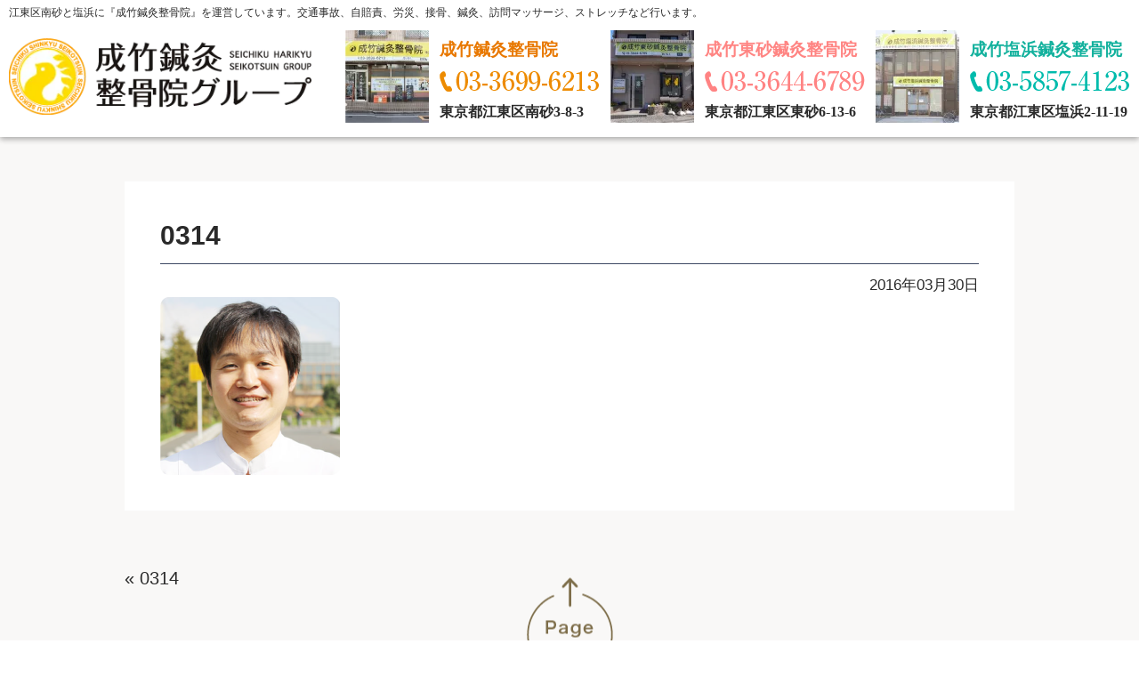

--- FILE ---
content_type: text/css
request_url: https://www.seichiku.com/wp-content/themes/seichiku_3.1/css/base.css?20230714
body_size: 1942
content:
@charset "utf-8";

body {
  min-width: 1280px;
  font-size: 20px;
  font-family: "ヒラギノ角ゴ Pro W3", "Yu Gothic", "游ゴシック", YuGothic, "游ゴシック体", "メイリオ", sans-serif;
  color: #2A2A2A;
  line-height: 1.6;
}

h1,
h2,
h3,
h4,
h5,
h6 {
  font-weight: 400;
  line-height: 1.4;
}

a {
  color: #2A2A2A;
}

select,
input[type="text"],
input[type="tel"],
input[type="email"],
textarea {
  margin: 5px 0;
  padding: 6px;
  max-width: 400px;
  font-size: 16px;
  font-family: inherit;
  border: solid 1px #ccc;
  vertical-align: middle;
}

input[name="schoolyear"] {
  width: 100px;
}

textarea {
  width: 100%;
  max-width: 100%;
}

input[type="submit"] {
  display: table;
  margin-top: 20px;
  margin-right: auto;
  margin-left: auto;
  padding: 20px 40px;
  color: #fff;
  font-size: 24px;
  font-weight: 800;
  font-family: inherit;
  cursor: pointer;
  background: #FF8C1F;
  border: none;
}

/* layout */

.header {
  position: relative;
}

.header-container {
  position: relative;
  box-shadow: 0 0 8px rgba(0, 0, 0, 0.24);
}

.header-titles {
  display: flex;
  flex-direction: column;
  margin: 0 auto;
  padding: 6px 10px 16px 10px;
  max-width: 1400px;
}

.header-titles h2 {
  margin-bottom: 12px;
  font-size: 12px;
}

.header-info {
  display: flex;
  justify-content: space-between;
  align-items: center;
  flex-wrap: wrap;
  order: 2;
}

.header-info h1 {
  margin-right: 3%;
  flex-basis: 27%;
}

.header-info-clinics {
  flex-basis: 70%;
  justify-content: space-between;
  flex-grow: 1;
  display: flex;
  justify-content: space-between;
  gap: 10px;
}

.header-info-clinics li {
  display: flex;
  align-items: center;
  white-space: nowrap;
  font-family: 'Noto Serif JP', serif;
}

.header-info-clinics li .image {
  margin-right: 12px;
}

.header-info-clinics li h3 {
  margin: 8px 0 10px 0;
  font-size: 19px;
  font-weight: 800;
  color: #E87800;
}

.header-info-clinics li:nth-child(2) h3 { color: #FF8583; }
.header-info-clinics li:nth-child(3) h3 { color: #13B19D; }

.header-info-clinics li .tel {
  margin-bottom: 2px;
}

.header-info-clinics li .address {
  font-size: 16px;
  font-weight: 800;
}

.header-reserve {
  position: absolute;
  right: 20px;
  bottom: 8%;
  padding: 6px 6px 6px 10px;
  max-width: 12vw;
  min-width: 174px;
  text-align: center;
  background: rgba(255, 255, 255, 0.6);
  border-radius: 12px;
  box-shadow: 4px 4px 6px rgba(0, 0, 0, 0.1);
}

.header-reserve h3 {
  margin: 6px 0 8px 0;
}

.header-reserve ul li {
  margin-bottom: 2px;
}

.header-reserve ul li:last-child {
  margin-bottom: 0;
}

.header-navigation {
  display: none;
}

.float-button {
  display: none;
}

.header-main-image {
  display: flex;
  align-items: center;
  justify-content: center;
  overflow: hidden;
  background: #FEFBDA;
}

.header-main-image img {
  width: auto;
  max-width: inherit;
  min-width: 100vw;
  max-height: 33.4375vw;
  min-height: 480px;
}

.sp-menu-open {
  display: none;
}

.sp-menu-open,
.sp-menu-open .close {
  display: none;
}

.main {
  margin: 0 auto;
}

.part-navigation-icon {
  position: absolute;
  top: 0;
  left: 50%;
  text-align: center;
  transform: translateY(-50%) translateX(-50%);
}

.part-navigation {
  position: relative;
  margin-right: auto;
  margin-left: auto;
  padding-top: 140px;
  padding-right: 20px;
  padding-left: 20px;
  width: 100%;
  max-width: 1520px;
}

.part-navigation-list > ul {
  display: flex;
  gap: 30px;
  justify-content: space-between;
}

.part-navigation-list > ul > li {
  flex-basis: calc(100% / 6);
  max-width: 210px;
}

.part-navigation-list > ul > li > a {
  display: block;
  padding-bottom: 32px;
  text-align: center;
  color: #513300;
  background: left 50% bottom 8px url(./../images/header_menu_dt.png) no-repeat;
}

.part-navigation-list > ul > li > a span {
  display: block;
}

.part-navigation-child {
  position: absolute;
  display: none;
  padding: 15px 0;
  background: #FCA409;
}

.part-navigation-child a {
  display: block;
  padding: 4px 18px;
  color: #fff;
  font-family: "Yu Gothic", "游ゴシック", YuGothic, "游ゴシック体", "ヒラギノ角ゴ Pro W3", "メイリオ", sans-serif;
}

.footer {
  border-bottom: solid 8px #513300;
}

.footer-container {
  position: relative;
  background: #FEF9EC 50% url(./../images/footer_bg.jpg) no-repeat;
  background-size: cover;
}

.footer-totop {
  position: absolute;
  top: 0;
  left: 50%;
  transform: translate(-50%, -75%);
}

.footer-information {
  margin-right: auto;
  margin-left: auto;
  padding: 100px 10px 90px 10px;
  max-width: 1020px;
}

.footer-navigation {
  clear: both;
  padding: 24px 0;
}

.footer-navigation ul {
  display: flex;
  justify-content: center;
}

.footer-navigation ul li {
  padding: 0 32px;
  border-left: solid 1px #7D6D49;
}

.footer-navigation ul li:last-child {
  border-right: solid 1px #7D6D49;
}

.footer-navigation ul li a {
  color: #7D6D49;
}

.footer-copyright {
  margin-bottom: 10px;
  text-align: center;
  font-size: 12px;
}

.section-group .nallow {
  max-width: 1240px;
}

.section-group-list li {
  flex-grow: 1;
  padding: 0 10px;
  max-width: 580px;
  border-right: solid 1px #D0D0CE;
}

.section-group-list li:first-child {
  padding-left: 0;
  border-left: none;
}

.section-group-list li:last-child {
  padding-right: 0;
  border-right: none;
}

.section-group-inner {
  padding: 0 10px;
}

.section-group table {
  width: 100%;
}

.section-group table td {
  padding: 4px 6px;
  text-align: center;
  background: #fff;
  border: solid 1px #A2A2A2;
}

.link-staff {
  display: block;
  width: 100%;
  max-width: 400px;
  margin-right: auto;
  margin-left: auto;
  padding: 8px 30px 8px 15px;
  text-align: center;
  color: #FF8200;
  font-weight: 800;
  background: #fff url(./../images/top_group_more_dt.png) right 5% top 50% no-repeat;
  border: solid 1px #FF8200;
  border-radius: 5px;
}

.link-reserve {
  display: flex;
  justify-content: center;
  align-items: center;
  width: 100%;
  max-width: 400px;
  margin-right: auto;
  margin-left: auto;
  padding: 5px 15px;
  text-align: center;
  color: #fff;
  font-weight: 800;
  background: #FF8200;
  border-radius: 5px;
}

.link-tel {
  display: flex;
  justify-content: center;
  align-items: center;
  width: 100%;
  max-width: 400px;
  margin-right: auto;
  margin-left: auto;
  padding: 2px 15px;
  text-align: center;
  color: #fff;
  font-weight: 800;
  background: #FF8200;
  border-radius: 5px;
}

.link-tel:before {
  content: '';
  display: block;
  margin-right: 8px;
  width: 21px;
  height: 32px;
  background: url(./../images/top_group_tel_dt.png) no-repeat;
}

.section-group iframe {
  width: 100%;
  height: 220px;
}

.marker {
  background: linear-gradient(transparent 74%, #FFEC86 74%);
}

.list-check li {
  margin-bottom: 1.2em;
  padding-left: 2.5em;
  background: left top url(./../images/icon_check.webp) no-repeat;
  background-size: 1.5em;
}

--- FILE ---
content_type: text/css
request_url: https://www.seichiku.com/wp-content/themes/seichiku_3.1/css/component.css?20230714
body_size: 2137
content:
@charset "utf-8";

section.bg {
}

.nallow {
  margin-right: auto;
  margin-left: auto;
  padding-right: 10px;
  padding-left: 10px;
  max-width: 1420px;
}

.nallow-600 { max-width: 620px; }
.nallow-700 { max-width: 720px; }
.nallow-800 { max-width: 820px; }
.nallow-900 { max-width: 920px; }
.nallow-960 { max-width: 980px; }
.nallow-1000 { max-width: 1020px; }
.nallow-1100 { max-width: 1120px; }
.nallow-1200 { max-width: 1220px; }
.nallow-1300 { max-width: 1320px; }
.nallow-1400 { max-width: 1420px; }

.inner {
  padding-right: 30px;
  padding-left: 30px;
}

.box-fill {
  padding: 30px;
  background: #fff;
}

.box-fill-grey {
  background: #F8F8F5;
}

.box-fill.mod-rad {
  border-radius: 10px;
}

.oflow {
  overflow: hidden;
}

.ta-c { text-align: center; }
.ta-r { text-align: right; }
.ta-c-pc { text-align: center; }

.aligncenter {
  display: block;
  margin-left: auto;
  margin-right: auto;
}

.alignright {
  float: right;
  display: inline;
  margin-left: 50px;
}

.alignleft {
  float: left;
  display: inline;
  margin-right: 50px;
}

.only-sp {
  display: none;
}

.pd-10 { padding: 10px; }
.pd-20 { padding: 20px; }
.pd-30 { padding: 30px; }
.pd-40 { padding: 40px; }
.pd-10-60 { padding: 10px 60px; }

.mt-10 { margin-top: 10px; }
.mt-20 { margin-top: 20px; }
.mt-30 { margin-top: 30px; }
.mt-40 { margin-top: 40px; }
.mt-50 { margin-top: 50px; }
.mt-60 { margin-top: 60px; }
.mt-80 { margin-top: 80px; }
.mt-100 { margin-top: 100px; }
.mt-120 { margin-top: 120px; }

.mb-0 { margin-bottom: 0 !important; }
.mb-10 { margin-bottom: 10px !important; }
.mb-20 { margin-bottom: 20px !important; }
.mb-30 { margin-bottom: 30px !important; }
.mb-40 { margin-bottom: 40px !important; }
.mb-50 { margin-bottom: 50px !important; }
.mb-60 { margin-bottom: 60px !important; }
.mb-80 { margin-bottom: 80px !important; }
.mb-100 { margin-bottom: 100px !important; }
.mb-120 { margin-bottom: 120px !important; }

.pt-10 { padding-top: 10px; }
.pt-20 { padding-top: 20px; }
.pt-30 { padding-top: 30px; }
.pt-40 { padding-top: 40px; }
.pt-50 { padding-top: 50px; }
.pt-60 { padding-top: 60px; }
.pt-80 { padding-top: 80px; }
.pt-100 { padding-top: 100px; }
.pt-120 { padding-top: 120px; }

.pb-10 { padding-bottom: 10px; }
.pb-20 { padding-bottom: 20px; }
.pb-30 { padding-bottom: 30px; }
.pb-40 { padding-bottom: 40px; }
.pb-50 { padding-bottom: 50px; }
.pb-60 { padding-bottom: 60px; }
.pb-80 { padding-bottom: 80px; }
.pb-100 { padding-bottom: 100px; }
.pb-120 { padding-bottom: 120px; }

.lh-14 { line-height: 1.4; }
.lh-16 { line-height: 1.6; }
.lh-18 { line-height: 1.8; }
.lh-20 { line-height: 2.0; }
.lh-22 { line-height: 2.2; }
.lh-24 { line-height: 2.4; }

.ls-6 { letter-spacing: 0.06em;}
.ls-m4 { letter-spacing: -0.04em;}

.fc-black { color: #000; }
.fc-grey { color: #AEAEAE; }
.fc-red { color: #BA0000; }
.fc-red-d { color: #BA0000; }
.fc-blue { color: #004180; }
.fc-blue-d { color: #00444E; }
.fc-yellow { color: #FFFF00; }
.fc-orange { color: #FF8200; }
.fc-brown { color: #513300; }
.fc-pink { color: #FF1849; }
.fc-green { color: #55945E; }

.fw-normal { font-weight: 400; }
.fw-bold { font-weight: 800; }

.ff-serif { font-family: 'Noto Serif JP', serif; }

.fs-12 { font-size: 12px;}
.fs-14 { font-size: 14px;}
.fs-16 { font-size: 16px;}
.fs-18 { font-size: 18px;}
.fs-20 { font-size: 20px;}
.fs-22 { font-size: 22px;}
.fs-24 { font-size: 24px;}
.fs-26 { font-size: 26px;}
.fs-28 { font-size: 28px;}
.fs-30 { font-size: 30px;}
.fs-32 { font-size: 32px;}
.fs-34 { font-size: 34px;}
.fs-36 { font-size: 36px;}
.fs-38 { font-size: 38px;}
.fs-40 { font-size: 40px;}
.fs-42 { font-size: 42px;}
.fs-44 { font-size: 44px;}
.fs-46 { font-size: 46px;}
.fs-48 { font-size: 48px;}
.fs-50 { font-size: 50px;}
.fs-52 { font-size: 52px;}
.fs-54 { font-size: 54px;}
.fs-56 { font-size: 56px;}
.fs-58 { font-size: 58px;}
.fs-60 { font-size: 60px;}
.fs-62 { font-size: 62px;}
.fs-64 { font-size: 64px;}
.fs-66 { font-size: 66px;}
.fs-68 { font-size: 68px;}
.fs-70 { font-size: 70px;}
.fs-72 { font-size: 72px;}
.fs-74 { font-size: 74px;}
.fs-76 { font-size: 76px;}
.fs-78 { font-size: 78px;}
.fs-80 { font-size: 80px;}
.fs-82 { font-size: 82px;}
.fs-84 { font-size: 84px;}
.fs-86 { font-size: 86px;}
.fs-88 { font-size: 88px;}
.fs-90 { font-size: 90px;}
.fs-92 { font-size: 92px;}
.fs-94 { font-size: 94px;}
.fs-96 { font-size: 96px;}
.fs-98 { font-size: 98px;}
.fs-100 { font-size: 100px;}

.flex-row { display: flex; }
.flex-row.wrap { flex-wrap: wrap; }
.flex-row.jc-c { justify-content: center; }
.flex-row.jc-sb { justify-content: space-between; }
.flex-row.jc-fe { justify-content: flex-end; }
.flex-row.ai-c { align-items: center; }
.flex-row.ai-fe { align-items: flex-end; }
.flex-row.col-2 > * { flex-basis: 50%; }
.flex-row.col-3 > * { flex-basis: calc(100% / 3); }

.flex-row.col-pad {
  margin-right: -20px;
  margin-left: -20px;
}

.flex-row.col-pad > * {
  padding-right: 20px;
  padding-left: 20px;
}

.d-t {
  display: table;
  margin-right: auto;
  margin-left: auto;
}

.only-sp {
  display: none;
}

.heading-section {
  padding-bottom: 10px;
  color: #3D4963;
  font-size: 42px;
}

.heading-section-bi {
  font-family: 'Noto Serif JP', serif;
}

.heading-section-bi > span {
  display: block;
  text-align: center;
}

.heading-section-bi .en {
  margin-bottom: 12px;
  color: #AEAEAE;
}

.heading-section-bi .en:before {
  content: '';
  display: block;
  margin-right: auto;
  margin-left: auto;
  margin-bottom: 10px;
  width: 24px;
  height: 24px;
  background: #FDD20A;
}

.heading-section-bi .jp {
  font-size: 42px;
  font-weight: 800;
  color: #513300;
}

.heading-section-border {
  padding-bottom: 10px;
  color: #3D4963;
  font-size: 42px;
  border-bottom: solid 1px #3D4963;
}

.heading-section-icon {
  position: relative;
  text-align: center;
  color: #3D4963;
  font-size: 60px;
  overflow: hidden;
}

.heading-section-icon i {
  display: inline-block;
  margin-top: 4px;
  margin-right: 14px;
  width: 80px;
  height: 70px;
  background-repeat: no-repeat;
  background-size: 100%;
  vertical-align: top;
}

.heading-section-icon i.icon-service { background-image: url(./../images/top_h3_icon_1.png); }
.heading-section-icon i.icon-feature { background-image: url(./../images/top_h3_icon_2.png); }
.heading-section-icon i.icon-time { background-image: url(./../images/top_h3_icon_3.png); }

.heading-section-icon span.en {
  display: block;
  font-size: 24px;
  color: #A9B9C5;
}

.heading-section-pattern {
  display: flex;
  justify-content: center;
  align-items: center;
  min-height: 240px;
  font-size: 38px;
  font-weight: 800;
  font-family: 'Noto Serif JP', serif;
  color: #482C00;
  background: #DDD7C8 50% url(./../images/menu_bg_2.png);
  background-size: cover;
}

.heading-bar {
  padding: 8px 10px;
  color: #3D4963;
  font-size: 30px;
  background: #DBE2E7;
  border-radius: 7px;
}

.heading-border {
  margin-bottom: 10px;
  padding: 3px;
  color: #513203;
  font-size: 24px;
  font-family: 'Noto Serif JP', serif;
  border-bottom: solid 1px #513203;
}

.video-youtube {
  position: relative;
  width: 100%;
  padding-top: 56.25%;
}

.video-youtube iframe {
  position: absolute;
  top: 0;
  right: 0;
  width: 100% !important;
  height: 100% !important;
}

section.bg {
  background-color: #F8F8F5;
}

table.ta-c th,
table.ta-c td,
table th.ta-c,
table td.ta-c {
  text-align: center;
}

table.va-c th,
table.va-c td,
table th.va-c,
table td.va-c {
  vertical-align: middle;
}

table.timetable {
  width: 100%;
}

table.timetable thead th {
  padding: 6px 18px;
  text-align: center;
  font-weight: 400;
  background: #D8CEC6;
  border: solid 1px #838383;
}

table.timetable tbody th,
table.timetable tbody td {
  text-align: center;
  font-weight: 400;
  border: solid 1px #838383;
}

table.timetable tbody td {
  padding: 10px 18px;
}

.table-fill {
  width: 100%;
}

.table-fill th {
  padding: 8px 16px;
  background: #D8D8C7;
  border: solid 1px #F8F8F5;
}

.table-fill td {
  padding: 8px 16px;
  background: #fff;
  border: solid 1px #D8D8C7;
}

.table-contact {
  width: 100%;
}

.table-contact th {
  padding: 20px;
  background: #E6E6DB;
  border: solid 1px #fff;
}

.table-contact td {
  padding: 20px;
  background: #fff;
  border: solid 1px #D8D8C7;
}

.link-more-orange {
  position: relative;
  display: table;
  margin-right: auto;
  margin-left: auto;
  padding: 24px 4%;
  padding-right: calc(6% + 20px);
  max-width: 880px;
  color: #fff;
  font-size: 32px;
  font-weight: 800;
  background: #FC9600 top 50% right 20px url(./../images/top_link_more_dt.png) no-repeat;
}

.link-more-orange:after {
  content: '';
  position: absolute;
  top: -7px;
  right: -7px;
  bottom: -7px;
  left: -7px;
  border: solid 1px #FC9600;
}

.link-more-orange.mod-contact:before {
  content: '';
  display: inline-block;
  margin-right: 20px;
  width: 62px;
  height: 38px;
  vertical-align: middle;
  background: url(./../images/staff_contact_icon.png) no-repeat;
}

.link-more-orange.mod-s {
  padding: 20px 14% 20px 6%;
  font-size: 22px;
  background-position: top 50% right 15px;
  background-size: 28px auto;
}

.link-more-brown a {
  display: block;
  width: 100%;
  max-width: 390px;
  margin-right: auto;
  margin-left: auto;
  padding: 15px 30px 15px 15px;
  font-size: 20px;
  text-align: center;
  color: #fff;
  background: #513300 url(./../images/top_link_more_dt.png) right 5% top 50% no-repeat;
}


--- FILE ---
content_type: text/css
request_url: https://www.seichiku.com/wp-content/themes/seichiku_3.1/css/utility.css?20230714
body_size: 7818
content:
@charset "utf-8";

/*
 * modified: 20221122;
 */

:root {
  /* font family */
  --ff-mplus-font-family : 'M PLUS 1p', sans-serif;
  --ff-serif-font-family : "游明朝", YuMincho, "ヒラギノ明朝 ProN W3", "Hiragino Mincho ProN", "HG明朝E", "ＭＳ Ｐ明朝", "ＭＳ 明朝", serif;

  /* font color */
  --fc-normal-color: #444;
  --fc-white-color: white;
  --fc-black-color: black;
  --fc-grey-color: grey;
  --fc-grey-l-color: grey;
  --fc-grey-d-color: grey;
  --fc-red-color: red;
  --fc-red-l-color: red;
  --fc-red-d-color: red;
  --fc-pink-color: pink;
  --fc-pink-l-color: pink;
  --fc-pink-d-color: pink;
  --fc-blue-color: blue;
  --fc-blue-l-color: blue;
  --fc-blue-d-color: blue;
  --fc-green-color: green;
  --fc-green-l-color: green;
  --fc-green-d-color: green;
  --fc-yellow-color: yellow;
  --fc-yellow-l-color: yellow;
  --fc-yellow-d-color: yellow;
  --fc-orange-color: orange;
  --fc-orange-l-color: orange;
  --fc-orange-d-color: orange;
  --fc-brown-color: brown;
  --fc-brown-l-color: brown;
  --fc-brown-d-color: brown;
  --fc-purple-color: purple;
  --fc-purple-l-color: purple;
  --fc-purple-d-color: purple;
  --fc-gold-color: gold;
  --fc-gold-l-color: gold;
  --fc-gold-d-color: gold;

  /* border color  */
  --bd-black-color: black;
  --bd-grey-color: grey;
  --bd-red-color: red;
  --bd-red-l-color: red;
  --bd-red-d-color: red;
  --bd-blue-color: blue;
  --bd-blue-l-color: blue;
  --bd-blue-d-color: blue;
  --bd-pink-color: pink;
  --bd-pink-l-color: pink;
  --bd-pink-d-color: pink;
  --bd-brown-color: brown;
  --bd-brown-l-color: brown;
  --bd-brown-d-color: brown;
  --bd-green-color: green;
  --bd-green-l-color: green;
  --bd-green-d-color: green;
  --bd-gold-color: gold;
  --bd-gold-l-color: gold;
  --bd-gold-d-color: gold;

  /* background color  */
  --bg-opa-color: rgba(255, 255, 255, 0.5);
  --bg-grey-color: grey;
  --bg-yellow-color: yellow;
  --bg-beige-color: beige;
  --bg-blue-color: blue;
  --bg-pink-color: pink;
  --bg-pink-d-color: pink;
  --bg-green-color: green;

  /* box */
  --box-border-color: #ccc;
  --box-shadow: 3px 3px 6px rgba(11, 0, 0, 0.2);

  /* narrow */
  --narrow-default-width: 1400px;
  --narrow-padding: 40px;

  --body-min-width: 1280px;
  --align-margin: 60px;
}

/* font */

/*.fs-10 { font-size: 10px !important;}
.fs-11 { font-size: 11px !important;}
.fs-12 { font-size: 12px !important;}
.fs-13 { font-size: 13px !important;}
.fs-14 { font-size: 14px !important;}
.fs-15 { font-size: 15px !important;}
.fs-16 { font-size: 16px !important;}
.fs-17 { font-size: 17px !important;}
.fs-18 { font-size: 18px !important;}
.fs-19 { font-size: 19px !important;}
.fs-20 { font-size: 20px !important;}
.fs-22 { font-size: 22px !important;}
.fs-24 { font-size: 24px !important;}
.fs-26 { font-size: 26px !important;}
.fs-28 { font-size: 28px !important;}
.fs-30 { font-size: 30px !important;}
.fs-32 { font-size: 32px !important;}
.fs-34 { font-size: 34px !important;}
.fs-36 { font-size: 36px !important;}
.fs-38 { font-size: 38px !important;}
.fs-40 { font-size: 40px !important;}
.fs-42 { font-size: 42px !important;}
.fs-44 { font-size: 44px !important;}
.fs-46 { font-size: 46px !important;}
.fs-48 { font-size: 48px !important;}
.fs-50 { font-size: 50px !important;}
.fs-52 { font-size: 52px !important;}
.fs-54 { font-size: 54px !important;}
.fs-56 { font-size: 56px !important;}
.fs-58 { font-size: 58px !important;}
.fs-60 { font-size: 60px !important;}
.fs-62 { font-size: 62px !important;}
.fs-64 { font-size: 64px !important;}
.fs-66 { font-size: 66px !important;}
.fs-68 { font-size: 68px !important;}
.fs-70 { font-size: 70px !important;}
.fs-72 { font-size: 72px !important;}
.fs-74 { font-size: 74px !important;}
.fs-76 { font-size: 76px !important;}
.fs-78 { font-size: 78px !important;}
.fs-80 { font-size: 80px !important;}
.fs-82 { font-size: 82px !important;}
.fs-84 { font-size: 84px !important;}
.fs-86 { font-size: 86px !important;}
.fs-88 { font-size: 88px !important;}
.fs-90 { font-size: 90px !important;}
.fs-92 { font-size: 92px !important;}
.fs-94 { font-size: 94px !important;}
.fs-96 { font-size: 96px !important;}
.fs-98 { font-size: 98px !important;}
.fs-100 { font-size: 100px !important;}*/

/*.fc-normal { color: var(--fc-normal-color) !important; }
.fc-white { color: var(--fc-white-color) !important; }
.fc-black { color: var(--fc-black-color) !important; }
.fc-gold { color: var(--fc-gold-color) !important; }
.fc-grey { color: var(--fc-grey-color) !important; }
.fc-red { color: var(--fc-red-color) !important; }
.fc-red-l { color: var(--fc-red-l-color) !important; }
.fc-red-d { color: var(--fc-red-d-color) !important; }
.fc-pink { color: var(--fc-pink-color) !important; }
.fc-pink-l { color: var(--fc-pink-l-color) !important; }
.fc-pink-d { color: var(--fc-pink-d-color) !important; }
.fc-blue { color: var(--fc-blue-color) !important; }
.fc-blue-l { color: var(--fc-blue-l-color) !important; }
.fc-blue-d { color: var(--fc-blue-d-color) !important; }
.fc-green { color: var(--fc-green-color) !important; }
.fc-green-l { color: var(--fc-green-l-color) !important; }
.fc-green-d { color: var(--fc-green-d-color) !important; }
.fc-yellow { color: var(--fc-yellow-color) !important; }
.fc-yellow-l { color: var(--fc-yellow-l-color) !important; }
.fc-yellow-d { color: var(--fc-yellow-d-color) !important; }
.fc-orange { color: var(--fc-orange-color) !important; }
.fc-orange-l { color: var(--fc-orange-l-color) !important; }
.fc-orange-d { color: var(--fc-orange-d-color) !important; }
.fc-brown { color: var(--fc-brown-color) !important; }
.fc-brown-l { color: var(--fc-brown-l-color) !important; }
.fc-brown-d { color: var(--fc-brown-d-color) !important; }
.fc-purple { color: var(--fc-purple-color) !important; }
.fc-purple-l { color: var(--fc-purple-l-color) !important; }
.fc-purple-d { color: var(--fc-purple-d-color) !important; }*/

.fw-normal { font-weight: 400 !important; }
.fw-bold { font-weight: 800 !important; }

.ff-mplus { font-family: var(--ff-mplus-font-family) !important; }
.ff-serif { font-family:  var(--ff-serif-font-family) !important; }

/* box */

*.box-border { border: solid 1px var(--box-border-color); }
/**.box-fill { background-color: #fff; }*/

*.bd-black { border-color: var(--bd-black-color); }
*.bd-grey { border-color: var(--bd-grey-color); }
*.bd-red { border-color: var(--bd-red-color) ; }
*.bd-blue { border-color: var(--bd-blue-color); }
*.bd-pink { border-color: var(--bd-pink-color); }
*.bd-brown { border-color: var(--bd-brown-color); }
*.bd-green { border-color: var(--bd-green-color); }
*.bd-gold { border-color: var(--bd-gold-color); }

*.bg-opa { background-color: var(--bg-opa-color); }
*.bg-grey { background-color: var(--bg-grey-color); }
*.bg-yellow { background-color: var(--bg-yellow-color); }
*.bg-beige { background-color: var(--bg-beige-color); }
*.bg-blue { background-color: var(--bg-blue-color); }
*.bg-pink { background-color: var(--bg-pink-color); }
*.bg-pink-d { background-color: var(--bg-pink-d-color); }
*.bg-green { background-color: var(--bg-green-color); }

*.box-shadow { box-shadow: var(--box-shadow); }

*.bd-w-2 { border-width: 2px; }
*.bd-w-3 { border-width: 3px; }
*.bd-w-4 { border-width: 4px; }
*.bd-w-5 { border-width: 5px; }
*.bd-w-6 { border-width: 6px; }
*.bd-w-7 { border-width: 7px; }
*.bd-w-8 { border-width: 8px; }
*.bd-w-9 { border-width: 9px; }
*.bd-w-10 { border-width: 10px; }

*.bd-rad-2 { border-radius: 2px; }
*.bd-rad-4 { border-radius: 4px; }
*.bd-rad-6 { border-radius: 6px; }
*.bd-rad-8 { border-radius: 8px; }
*.bd-rad-10 { border-radius: 10px; }
*.bd-rad-12 { border-radius: 12px; }
*.bd-rad-14 { border-radius: 14px; }
*.bd-rad-16 { border-radius: 16px; }
*.bd-rad-18 { border-radius: 18px; }
*.bd-rad-20 { border-radius: 20px; }

/* mw  */
*.mw-400  { max-width: 400px ; }
*.mw-420  { max-width: 420px ; }
*.mw-440  { max-width: 440px ; }
*.mw-460  { max-width: 460px ; }
*.mw-480  { max-width: 480px ; }
*.mw-500  { max-width: 500px ; }
*.mw-520  { max-width: 520px ; }
*.mw-540  { max-width: 540px ; }
*.mw-560  { max-width: 560px ; }
*.mw-580  { max-width: 580px ; }
*.mw-600  { max-width: 600px ; }
*.mw-620  { max-width: 620px ; }
*.mw-640  { max-width: 640px ; }
*.mw-660  { max-width: 660px ; }
*.mw-680  { max-width: 680px ; }
*.mw-700  { max-width: 700px ; }
*.mw-720  { max-width: 720px ; }
*.mw-740  { max-width: 740px ; }
*.mw-760  { max-width: 760px ; }
*.mw-780  { max-width: 780px ; }
*.mw-800  { max-width: 800px ; }
*.mw-820  { max-width: 820px ; }
*.mw-840  { max-width: 840px ; }
*.mw-860  { max-width: 860px ; }
*.mw-880  { max-width: 880px ; }
*.mw-900  { max-width: 900px ; }
*.mw-920  { max-width: 920px ; }
*.mw-940  { max-width: 940px ; }
*.mw-960  { max-width: 960px ; }
*.mw-980  { max-width: 980px ; }
*.mw-1000 { max-width: 1000px; }
*.mw-1020 { max-width: 1020px; }
*.mw-1040 { max-width: 1040px; }
*.mw-1060 { max-width: 1060px; }
*.mw-1080 { max-width: 1080px; }
*.mw-1100 { max-width: 1100px; }
*.mw-1120 { max-width: 1120px; }
*.mw-1140 { max-width: 1140px; }
*.mw-1160 { max-width: 1160px; }
*.mw-1180 { max-width: 1180px; }
*.mw-1200 { max-width: 1200px; }
*.mw-1220 { max-width: 1220px; }
*.mw-1240 { max-width: 1240px; }
*.mw-1260 { max-width: 1260px; }
*.mw-1280 { max-width: 1280px; }
*.mw-1300 { max-width: 1300px; }
*.mw-1320 { max-width: 1320px; }
*.mw-1340 { max-width: 1340px; }
*.mw-1360 { max-width: 1360px; }
*.mw-1380 { max-width: 1380px; }
*.mw-1400 { max-width: 1400px; }
*.mw-1420 { max-width: 1420px; }
*.mw-1440 { max-width: 1440px; }
*.mw-1460 { max-width: 1460px; }
*.mw-1480 { max-width: 1480px; }
*.mw-1500 { max-width: 1500px; }
*.mw-1520 { max-width: 1520px; }
*.mw-1540 { max-width: 1540px; }
*.mw-1560 { max-width: 1560px; }
*.mw-1580 { max-width: 1580px; }
*.mw-1600 { max-width: 1600px; }
*.mw-1620 { max-width: 1620px; }
*.mw-1640 { max-width: 1640px; }
*.mw-1660 { max-width: 1660px; }
*.mw-1680 { max-width: 1680px; }
*.mw-1700 { max-width: 1700px; }
*.mw-1720 { max-width: 1720px; }
*.mw-1740 { max-width: 1740px; }
*.mw-1760 { max-width: 1760px; }
*.mw-1780 { max-width: 1780px; }
*.mw-1800 { max-width: 1800px; }
*.mw-1820 { max-width: 1820px; }
*.mw-1840 { max-width: 1840px; }
*.mw-1860 { max-width: 1860px; }
*.mw-1880 { max-width: 1880px; }
*.mw-1900 { max-width: 1900px; }

*.w-1p { width: 1%; }
*.w-2p { width: 2%; }
*.w-3p { width: 3%; }
*.w-4p { width: 4%; }
*.w-5p { width: 5%; }
*.w-6p { width: 6%; }
*.w-7p { width: 7%; }
*.w-8p { width: 8%; }
*.w-9p { width: 9%; }
*.w-10p { width: 10%; }
*.w-11p { width: 11%; }
*.w-12p { width: 12%; }
*.w-13p { width: 13%; }
*.w-14p { width: 14%; }
*.w-15p { width: 15%; }
*.w-16p { width: 16%; }
*.w-17p { width: 17%; }
*.w-18p { width: 18%; }
*.w-19p { width: 19%; }
*.w-20p { width: 20%; }
*.w-21p { width: 21%; }
*.w-22p { width: 22%; }
*.w-23p { width: 23%; }
*.w-24p { width: 24%; }
*.w-25p { width: 25%; }
*.w-26p { width: 26%; }
*.w-27p { width: 27%; }
*.w-28p { width: 28%; }
*.w-29p { width: 29%; }
*.w-30p { width: 30%; }
*.w-31p { width: 31%; }
*.w-32p { width: 32%; }
*.w-33p { width: 33%; }
*.w-34p { width: 34%; }
*.w-35p { width: 35%; }
*.w-36p { width: 36%; }
*.w-37p { width: 37%; }
*.w-38p { width: 38%; }
*.w-39p { width: 39%; }
*.w-40p { width: 40%; }
*.w-41p { width: 41%; }
*.w-42p { width: 42%; }
*.w-43p { width: 43%; }
*.w-44p { width: 44%; }
*.w-45p { width: 45%; }
*.w-46p { width: 46%; }
*.w-47p { width: 47%; }
*.w-48p { width: 48%; }
*.w-49p { width: 49%; }
*.w-50p { width: 50%; }
*.w-51p { width: 51%; }
*.w-52p { width: 52%; }
*.w-53p { width: 53%; }
*.w-54p { width: 54%; }
*.w-55p { width: 55%; }
*.w-56p { width: 56%; }
*.w-57p { width: 57%; }
*.w-58p { width: 58%; }
*.w-59p { width: 59%; }
*.w-60p { width: 60%; }
*.w-61p { width: 61%; }
*.w-62p { width: 62%; }
*.w-63p { width: 63%; }
*.w-64p { width: 64%; }
*.w-65p { width: 65%; }
*.w-66p { width: 66%; }
*.w-67p { width: 67%; }
*.w-68p { width: 68%; }
*.w-69p { width: 69%; }
*.w-70p { width: 70%; }
*.w-71p { width: 71%; }
*.w-72p { width: 72%; }
*.w-73p { width: 73%; }
*.w-74p { width: 74%; }
*.w-75p { width: 75%; }
*.w-76p { width: 76%; }
*.w-77p { width: 77%; }
*.w-78p { width: 78%; }
*.w-79p { width: 79%; }
*.w-80p { width: 80%; }
*.w-81p { width: 81%; }
*.w-82p { width: 82%; }
*.w-83p { width: 83%; }
*.w-84p { width: 84%; }
*.w-85p { width: 85%; }
*.w-86p { width: 86%; }
*.w-87p { width: 87%; }
*.w-88p { width: 88%; }
*.w-89p { width: 89%; }
*.w-90p { width: 90%; }
*.w-91p { width: 91%; }
*.w-92p { width: 92%; }
*.w-93p { width: 93%; }
*.w-94p { width: 94%; }
*.w-95p { width: 95%; }
*.w-96p { width: 96%; }
*.w-97p { width: 97%; }
*.w-98p { width: 98%; }
*.w-99p { width: 99%; }

*.mw-10p, *.mw-pc-10p  { max-width: 10% ; }
*.mw-15p, *.mw-pc-15p  { max-width: 15% ; }
*.mw-20p, *.mw-pc-20p  { max-width: 20% ; }
*.mw-25p, *.mw-pc-25p  { max-width: 25% ; }
*.mw-30p, *.mw-pc-30p  { max-width: 30% ; }
*.mw-35p, *.mw-pc-35p  { max-width: 35% ; }
*.mw-40p, *.mw-pc-40p  { max-width: 40% ; }
*.mw-45p, *.mw-pc-45p  { max-width: 45% ; }
*.mw-50p, *.mw-pc-50p  { max-width: 50% ; }
*.mw-55p, *.mw-pc-55p  { max-width: 55% ; }
*.mw-60p, *.mw-pc-60p  { max-width: 60% ; }
*.mw-65p, *.mw-pc-65p  { max-width: 65% ; }
*.mw-70p, *.mw-pc-70p  { max-width: 70% ; }
*.mw-75p, *.mw-pc-75p  { max-width: 75% ; }
*.mw-80p, *.mw-pc-80p  { max-width: 80% ; }
*.mw-85p, *.mw-pc-85p  { max-width: 85% ; }
*.mw-90p, *.mw-pc-90p  { max-width: 90% ; }
*.mw-95p, *.mw-pc-95p  { max-width: 95% ; }

@media (min-width: 721px) {
  *.mw-pc-40vw {
    max-width:40vw;
    min-width: calc(var(--body-min-width) * 0.4);
  }

  *.mw-pc-50vw {
    max-width:50vw;
    min-width: calc(var(--body-min-width) * 0.5);
  }

  *.mw-pc-60vw {
    max-width:60vw;
    min-width: calc(var(--body-min-width) * 0.6);
  }

  *.mw-pc-70vw {
    max-width:70vw;
    min-width: calc(var(--body-min-width) * 0.7);
  }

  *.mw-pc-80vw {
    max-width:80vw;
    min-width: calc(var(--body-min-width) * 0.8);
  }
}

/* narrow */

*.narrow {
  margin-right: auto;
  margin-left: auto;
  padding-right: calc(var(--narrow-padding));
  padding-left: calc(var(--narrow-padding));
  max-width: calc(var(--narrow-default-width) + (var(--narrow-padding) * 2));
}

*.narrow.mw-400  { max-width: calc(400px + (var(--narrow-padding) * 2)); }
*.narrow.mw-420  { max-width: calc(420px + (var(--narrow-padding) * 2)); }
*.narrow.mw-440  { max-width: calc(440px + (var(--narrow-padding) * 2)); }
*.narrow.mw-460  { max-width: calc(460px + (var(--narrow-padding) * 2)); }
*.narrow.mw-480  { max-width: calc(480px + (var(--narrow-padding) * 2)); }
*.narrow.mw-500  { max-width: calc(500px + (var(--narrow-padding) * 2)); }
*.narrow.mw-520  { max-width: calc(520px + (var(--narrow-padding) * 2)); }
*.narrow.mw-540  { max-width: calc(540px + (var(--narrow-padding) * 2)); }
*.narrow.mw-560  { max-width: calc(560px + (var(--narrow-padding) * 2)); }
*.narrow.mw-580  { max-width: calc(580px + (var(--narrow-padding) * 2)); }
*.narrow.mw-600  { max-width: calc(600px + (var(--narrow-padding) * 2)); }
*.narrow.mw-620  { max-width: calc(620px + (var(--narrow-padding) * 2)); }
*.narrow.mw-640  { max-width: calc(640px + (var(--narrow-padding) * 2)); }
*.narrow.mw-660  { max-width: calc(660px + (var(--narrow-padding) * 2)); }
*.narrow.mw-680  { max-width: calc(680px + (var(--narrow-padding) * 2)); }
*.narrow.mw-700  { max-width: calc(700px + (var(--narrow-padding) * 2)); }
*.narrow.mw-720  { max-width: calc(720px + (var(--narrow-padding) * 2)); }
*.narrow.mw-740  { max-width: calc(740px + (var(--narrow-padding) * 2)); }
*.narrow.mw-760  { max-width: calc(760px + (var(--narrow-padding) * 2)); }
*.narrow.mw-780  { max-width: calc(780px + (var(--narrow-padding) * 2)); }
*.narrow.mw-800  { max-width: calc(800px + (var(--narrow-padding) * 2)); }
*.narrow.mw-820  { max-width: calc(820px + (var(--narrow-padding) * 2)); }
*.narrow.mw-840  { max-width: calc(840px + (var(--narrow-padding) * 2)); }
*.narrow.mw-860  { max-width: calc(860px + (var(--narrow-padding) * 2)); }
*.narrow.mw-880  { max-width: calc(880px + (var(--narrow-padding) * 2)); }
*.narrow.mw-900  { max-width: calc(900px + (var(--narrow-padding) * 2)); }
*.narrow.mw-920  { max-width: calc(920px + (var(--narrow-padding) * 2)); }
*.narrow.mw-940  { max-width: calc(940px + (var(--narrow-padding) * 2)); }
*.narrow.mw-960  { max-width: calc(960px + (var(--narrow-padding) * 2)); }
*.narrow.mw-980  { max-width: calc(980px + (var(--narrow-padding) * 2)); }
*.narrow.mw-1000 { max-width: calc(1000px + (var(--narrow-padding) * 2)); }
*.narrow.mw-1020 { max-width: calc(1020px + (var(--narrow-padding) * 2)); }
*.narrow.mw-1040 { max-width: calc(1040px + (var(--narrow-padding) * 2)); }
*.narrow.mw-1060 { max-width: calc(1060px + (var(--narrow-padding) * 2)); }
*.narrow.mw-1080 { max-width: calc(1080px + (var(--narrow-padding) * 2)); }
*.narrow.mw-1100 { max-width: calc(1100px + (var(--narrow-padding) * 2)); }
*.narrow.mw-1120 { max-width: calc(1120px + (var(--narrow-padding) * 2)); }
*.narrow.mw-1140 { max-width: calc(1140px + (var(--narrow-padding) * 2)); }
*.narrow.mw-1160 { max-width: calc(1160px + (var(--narrow-padding) * 2)); }
*.narrow.mw-1180 { max-width: calc(1180px + (var(--narrow-padding) * 2)); }
*.narrow.mw-1200 { max-width: calc(1200px + (var(--narrow-padding) * 2)); }
*.narrow.mw-1220 { max-width: calc(1220px + (var(--narrow-padding) * 2)); }
*.narrow.mw-1240 { max-width: calc(1240px + (var(--narrow-padding) * 2)); }
*.narrow.mw-1260 { max-width: calc(1260px + (var(--narrow-padding) * 2)); }
*.narrow.mw-1280 { max-width: calc(1280px + (var(--narrow-padding) * 2)); }
*.narrow.mw-1300 { max-width: calc(1300px + (var(--narrow-padding) * 2)); }
*.narrow.mw-1320 { max-width: calc(1320px + (var(--narrow-padding) * 2)); }
*.narrow.mw-1340 { max-width: calc(1340px + (var(--narrow-padding) * 2)); }
*.narrow.mw-1360 { max-width: calc(1360px + (var(--narrow-padding) * 2)); }
*.narrow.mw-1380 { max-width: calc(1380px + (var(--narrow-padding) * 2)); }
*.narrow.mw-1400 { max-width: calc(1400px + (var(--narrow-padding) * 2)); }
*.narrow.mw-1420 { max-width: calc(1420px + (var(--narrow-padding) * 2)); }
*.narrow.mw-1440 { max-width: calc(1440px + (var(--narrow-padding) * 2)); }
*.narrow.mw-1460 { max-width: calc(1460px + (var(--narrow-padding) * 2)); }
*.narrow.mw-1480 { max-width: calc(1480px + (var(--narrow-padding) * 2)); }
*.narrow.mw-1500 { max-width: calc(1500px + (var(--narrow-padding) * 2)); }
*.narrow.mw-1520 { max-width: calc(1520px + (var(--narrow-padding) * 2)); }
*.narrow.mw-1540 { max-width: calc(1540px + (var(--narrow-padding) * 2)); }
*.narrow.mw-1560 { max-width: calc(1560px + (var(--narrow-padding) * 2)); }
*.narrow.mw-1580 { max-width: calc(1580px + (var(--narrow-padding) * 2)); }
*.narrow.mw-1600 { max-width: calc(1600px + (var(--narrow-padding) * 2)); }
*.narrow.mw-1620 { max-width: calc(1620px + (var(--narrow-padding) * 2)); }
*.narrow.mw-1640 { max-width: calc(1640px + (var(--narrow-padding) * 2)); }
*.narrow.mw-1660 { max-width: calc(1660px + (var(--narrow-padding) * 2)); }
*.narrow.mw-1680 { max-width: calc(1680px + (var(--narrow-padding) * 2)); }
*.narrow.mw-1700 { max-width: calc(1700px + (var(--narrow-padding) * 2)); }
*.narrow.mw-1720 { max-width: calc(1720px + (var(--narrow-padding) * 2)); }
*.narrow.mw-1740 { max-width: calc(1740px + (var(--narrow-padding) * 2)); }
*.narrow.mw-1760 { max-width: calc(1760px + (var(--narrow-padding) * 2)); }
*.narrow.mw-1780 { max-width: calc(1780px + (var(--narrow-padding) * 2)); }
*.narrow.mw-1800 { max-width: calc(1800px + (var(--narrow-padding) * 2)); }
*.narrow.mw-1820 { max-width: calc(1820px + (var(--narrow-padding) * 2)); }
*.narrow.mw-1840 { max-width: calc(1840px + (var(--narrow-padding) * 2)); }
*.narrow.mw-1860 { max-width: calc(1860px + (var(--narrow-padding) * 2)); }
*.narrow.mw-1880 { max-width: calc(1880px + (var(--narrow-padding) * 2)); }
*.narrow.mw-1900 { max-width: calc(1900px + (var(--narrow-padding) * 2)); }

*.oflow { overflow: hidden; }
*.clear { clear: both; }

*.cf:after {
  content: "";
  display: block;
  clear: both;
}

/* align */

*.ta-c { text-align: center !important; }
*.ta-c-pc { text-align: center !important; }
*.ta-r { text-align: right !important; }
*.ta-r-pc { text-align: right !important; }
*.ta-l { text-align: left !important; }
*.ta-l-pc { text-align: left !important; }
.va-c  { vertical-align: middle !important; }
table.va-c th, table.va-c td { vertical-align: middle !important; }

/**.aligncenter {
  display: block;
  margin-left: auto;
  margin-right: auto;
}

*.alignright {
  float: right;
  margin-left: var(--align-margin);
}

*.alignleft {
  float: left;
  margin-right: var(--align-margin);
}*/

/* flex */

*.row { display: flex; }
*.row.wrap { flex-wrap: wrap; }
*.row.jc-c { justify-content: center; }
*.row.jc-sb { justify-content: space-between; }
*.row.jc-fe { justify-content: flex-end; }
*.row.ai-c { align-items: center; }
*.row.ai-fe { align-items: flex-end; }

*.row.col-2,
*.row.col-3,
*.row.col-4,
*.row.col-5,
*.row.col-6 {
  flex-wrap: wrap;
}

*.row.col-2 > * { flex-basis: calc(100% / 2); }
*.row.col-3 > * { flex-basis: calc(100% / 3); }
*.row.col-4 > * { flex-basis: calc(100% / 4); }
*.row.col-5 > * { flex-basis: calc(100% / 5); }
*.row.col-6 > * { flex-basis: calc(100% / 6); }

*.row.gap-2 { gap: 2px; }
*.row.gap-4 { gap: 4px; }
*.row.gap-5 { gap: 5px; }
*.row.gap-6 { gap: 6px; }
*.row.gap-8 { gap: 8px; }
*.row.gap-10 { gap: 10px; }
*.row.gap-12 { gap: 12px; }
*.row.gap-14 { gap: 14px; }
*.row.gap-15 { gap: 15px; }
*.row.gap-16 { gap: 16px; }
*.row.gap-18 { gap: 18px; }
*.row.gap-20 { gap: 20px; }
*.row.gap-25 { gap: 25px; }
*.row.gap-30 { gap: 30px; }
*.row.gap-35 { gap: 35px; }
*.row.gap-40 { gap: 40px; }
*.row.gap-50 { gap: 50px; }
*.row.gap-60 { gap: 60px; }
*.row.gap-70 { gap: 70px; }
*.row.gap-80 { gap: 80px; }
*.row.gap-90 { gap: 90px; }
*.row.gap-100 { gap: 100px; }

*.row.gap-x-2 { column-gap: 2px; }
*.row.gap-x-4 { column-gap: 4px; }
*.row.gap-x-5 { column-gap: 5px; }
*.row.gap-x-6 { column-gap: 6px; }
*.row.gap-x-8 { column-gap: 8px; }
*.row.gap-x-10 { column-gap: 10px; }
*.row.gap-x-12 { column-gap: 12px; }
*.row.gap-x-14 { column-gap: 14px; }
*.row.gap-x-15 { column-gap: 15px; }
*.row.gap-x-16 { column-gap: 16px; }
*.row.gap-x-18 { column-gap: 18px; }
*.row.gap-x-20 { column-gap: 20px; }
*.row.gap-x-25 { column-gap: 25px; }
*.row.gap-x-30 { column-gap: 30px; }
*.row.gap-x-35 { column-gap: 35px; }
*.row.gap-x-40 { column-gap: 40px; }
*.row.gap-x-50 { column-gap: 50px; }
*.row.gap-x-60 { column-gap: 60px; }
*.row.gap-x-70 { column-gap: 70px; }
*.row.gap-x-80 { column-gap: 80px; }
*.row.gap-x-90 { column-gap: 90px; }
*.row.gap-x-100 { column-gap: 100px; }

*.row.gap-y-2 { row-gap: 2px; }
*.row.gap-y-4 { row-gap: 4px; }
*.row.gap-y-5 { row-gap: 5px; }
*.row.gap-y-6 { row-gap: 6px; }
*.row.gap-y-8 { row-gap: 8px; }
*.row.gap-y-10 { row-gap: 10px; }
*.row.gap-y-12 { row-gap: 12px; }
*.row.gap-y-14 { row-gap: 14px; }
*.row.gap-y-15 { row-gap: 15px; }
*.row.gap-y-16 { row-gap: 16px; }
*.row.gap-y-18 { row-gap: 18px; }
*.row.gap-y-20 { row-gap: 20px; }
*.row.gap-y-25 { row-gap: 25px; }
*.row.gap-y-30 { row-gap: 30px; }
*.row.gap-y-35 { row-gap: 35px; }
*.row.gap-y-40 { row-gap: 40px; }
*.row.gap-y-50 { row-gap: 50px; }
*.row.gap-y-60 { row-gap: 60px; }
*.row.gap-y-70 { row-gap: 70px; }
*.row.gap-y-80 { row-gap: 80px; }
*.row.gap-y-90 { row-gap: 90px; }
*.row.gap-y-100 { row-gap: 100px; }

*.row.col-2.gap-2 > *, *.row.col-2.gap-x-2 > * { flex-basis: calc((100% - 2px * 1) / 2); }
*.row.col-3.gap-2 > *, *.row.col-3.gap-x-2 > * { flex-basis: calc((100% - 2px * 2) / 3); }
*.row.col-4.gap-2 > *, *.row.col-4.gap-x-2 > * { flex-basis: calc((100% - 2px * 3) / 4); }
*.row.col-5.gap-2 > *, *.row.col-5.gap-x-2 > * { flex-basis: calc((100% - 2px * 4) / 5); }
*.row.col-6.gap-2 > *, *.row.col-6.gap-x-2 > * { flex-basis: calc((100% - 2px * 5) / 6); }
*.row.col-2.gap-4 > *, *.row.col-2.gap-x-4 > * { flex-basis: calc((100% - 4px * 1) / 2); }
*.row.col-3.gap-4 > *, *.row.col-3.gap-x-4 > * { flex-basis: calc((100% - 4px * 2) / 3); }
*.row.col-4.gap-4 > *, *.row.col-4.gap-x-4 > * { flex-basis: calc((100% - 4px * 3) / 4); }
*.row.col-5.gap-4 > *, *.row.col-5.gap-x-4 > * { flex-basis: calc((100% - 4px * 4) / 5); }
*.row.col-6.gap-4 > *, *.row.col-6.gap-x-4 > * { flex-basis: calc((100% - 4px * 5) / 6); }
*.row.col-2.gap-6 > *, *.row.col-2.gap-x-6 > * { flex-basis: calc((100% - 6px * 1) / 2); }
*.row.col-3.gap-6 > *, *.row.col-3.gap-x-6 > * { flex-basis: calc((100% - 6px * 2) / 3); }
*.row.col-4.gap-6 > *, *.row.col-4.gap-x-6 > * { flex-basis: calc((100% - 6px * 3) / 4); }
*.row.col-5.gap-6 > *, *.row.col-5.gap-x-6 > * { flex-basis: calc((100% - 6px * 4) / 5); }
*.row.col-6.gap-6 > *, *.row.col-6.gap-x-6 > * { flex-basis: calc((100% - 6px * 5) / 6); }
*.row.col-2.gap-8 > *, *.row.col-2.gap-x-8 > * { flex-basis: calc((100% - 8px * 1) / 2); }
*.row.col-3.gap-8 > *, *.row.col-3.gap-x-8 > * { flex-basis: calc((100% - 8px * 2) / 3); }
*.row.col-4.gap-8 > *, *.row.col-4.gap-x-8 > * { flex-basis: calc((100% - 8px * 3) / 4); }
*.row.col-5.gap-8 > *, *.row.col-5.gap-x-8 > * { flex-basis: calc((100% - 8px * 4) / 5); }
*.row.col-6.gap-8 > *, *.row.col-6.gap-x-8 > * { flex-basis: calc((100% - 8px * 5) / 6); }
*.row.col-2.gap-10 > *, *.row.col-2.gap-x-10 > * { flex-basis: calc((100% - 10px * 1) / 2); }
*.row.col-3.gap-10 > *, *.row.col-3.gap-x-10 > * { flex-basis: calc((100% - 10px * 2) / 3); }
*.row.col-4.gap-10 > *, *.row.col-4.gap-x-10 > * { flex-basis: calc((100% - 10px * 3) / 4); }
*.row.col-5.gap-10 > *, *.row.col-5.gap-x-10 > * { flex-basis: calc((100% - 10px * 4) / 5); }
*.row.col-6.gap-10 > *, *.row.col-6.gap-x-10 > * { flex-basis: calc((100% - 10px * 5) / 6); }
*.row.col-2.gap-12 > *, *.row.col-2.gap-x-12 > * { flex-basis: calc((100% - 12px * 1) / 2); }
*.row.col-3.gap-12 > *, *.row.col-3.gap-x-12 > * { flex-basis: calc((100% - 12px * 2) / 3); }
*.row.col-4.gap-12 > *, *.row.col-4.gap-x-12 > * { flex-basis: calc((100% - 12px * 3) / 4); }
*.row.col-5.gap-12 > *, *.row.col-5.gap-x-12 > * { flex-basis: calc((100% - 12px * 4) / 5); }
*.row.col-6.gap-12 > *, *.row.col-6.gap-x-12 > * { flex-basis: calc((100% - 12px * 5) / 6); }
*.row.col-2.gap-14 > *, *.row.col-2.gap-x-14 > * { flex-basis: calc((100% - 14px * 1) / 2); }
*.row.col-3.gap-14 > *, *.row.col-3.gap-x-14 > * { flex-basis: calc((100% - 14px * 2) / 3); }
*.row.col-4.gap-14 > *, *.row.col-4.gap-x-14 > * { flex-basis: calc((100% - 14px * 3) / 4); }
*.row.col-5.gap-14 > *, *.row.col-5.gap-x-14 > * { flex-basis: calc((100% - 14px * 4) / 5); }
*.row.col-6.gap-14 > *, *.row.col-6.gap-x-14 > * { flex-basis: calc((100% - 14px * 5) / 6); }
*.row.col-2.gap-15 > *, *.row.col-2.gap-x-15 > * { flex-basis: calc((100% - 15px * 1) / 2); }
*.row.col-3.gap-15 > *, *.row.col-3.gap-x-15 > * { flex-basis: calc((100% - 15px * 2) / 3); }
*.row.col-4.gap-15 > *, *.row.col-4.gap-x-15 > * { flex-basis: calc((100% - 15px * 3) / 4); }
*.row.col-5.gap-15 > *, *.row.col-5.gap-x-15 > * { flex-basis: calc((100% - 15px * 4) / 5); }
*.row.col-6.gap-15 > *, *.row.col-6.gap-x-15 > * { flex-basis: calc((100% - 15px * 5) / 6); }
*.row.col-2.gap-16 > *, *.row.col-2.gap-x-16 > * { flex-basis: calc((100% - 16px * 1) / 2); }
*.row.col-3.gap-16 > *, *.row.col-3.gap-x-16 > * { flex-basis: calc((100% - 16px * 2) / 3); }
*.row.col-4.gap-16 > *, *.row.col-4.gap-x-16 > * { flex-basis: calc((100% - 16px * 3) / 4); }
*.row.col-5.gap-16 > *, *.row.col-5.gap-x-16 > * { flex-basis: calc((100% - 16px * 4) / 5); }
*.row.col-6.gap-16 > *, *.row.col-6.gap-x-16 > * { flex-basis: calc((100% - 16px * 5) / 6); }
*.row.col-2.gap-18 > *, *.row.col-2.gap-x-18 > * { flex-basis: calc((100% - 18px * 1) / 2); }
*.row.col-3.gap-18 > *, *.row.col-3.gap-x-18 > * { flex-basis: calc((100% - 18px * 2) / 3); }
*.row.col-4.gap-18 > *, *.row.col-4.gap-x-18 > * { flex-basis: calc((100% - 18px * 3) / 4); }
*.row.col-5.gap-18 > *, *.row.col-5.gap-x-18 > * { flex-basis: calc((100% - 18px * 4) / 5); }
*.row.col-6.gap-18 > *, *.row.col-6.gap-x-18 > * { flex-basis: calc((100% - 18px * 5) / 6); }
*.row.col-2.gap-20 > *, *.row.col-2.gap-x-20 > * { flex-basis: calc((100% - 20px * 1) / 2); }
*.row.col-3.gap-20 > *, *.row.col-3.gap-x-20 > * { flex-basis: calc((100% - 20px * 2) / 3); }
*.row.col-4.gap-20 > *, *.row.col-4.gap-x-20 > * { flex-basis: calc((100% - 20px * 3) / 4); }
*.row.col-5.gap-20 > *, *.row.col-5.gap-x-20 > * { flex-basis: calc((100% - 20px * 4) / 5); }
*.row.col-6.gap-20 > *, *.row.col-6.gap-x-20 > * { flex-basis: calc((100% - 20px * 5) / 6); }
*.row.col-2.gap-25 > *, *.row.col-2.gap-x-25 > * { flex-basis: calc((100% - 25px * 1) / 2); }
*.row.col-3.gap-25 > *, *.row.col-3.gap-x-25 > * { flex-basis: calc((100% - 25px * 2) / 3); }
*.row.col-4.gap-25 > *, *.row.col-4.gap-x-25 > * { flex-basis: calc((100% - 25px * 3) / 4); }
*.row.col-5.gap-25 > *, *.row.col-5.gap-x-25 > * { flex-basis: calc((100% - 25px * 4) / 5); }
*.row.col-6.gap-25 > *, *.row.col-6.gap-x-25 > * { flex-basis: calc((100% - 25px * 5) / 6); }
*.row.col-2.gap-30 > *, *.row.col-2.gap-x-30 > * { flex-basis: calc((100% - 30px * 1) / 2); }
*.row.col-3.gap-30 > *, *.row.col-3.gap-x-30 > * { flex-basis: calc((100% - 30px * 2) / 3); }
*.row.col-4.gap-30 > *, *.row.col-4.gap-x-30 > * { flex-basis: calc((100% - 30px * 3) / 4); }
*.row.col-5.gap-30 > *, *.row.col-5.gap-x-30 > * { flex-basis: calc((100% - 30px * 4) / 5); }
*.row.col-6.gap-30 > *, *.row.col-6.gap-x-30 > * { flex-basis: calc((100% - 30px * 5) / 6); }
*.row.col-2.gap-35 > *, *.row.col-2.gap-x-35 > * { flex-basis: calc((100% - 35px * 1) / 2); }
*.row.col-3.gap-35 > *, *.row.col-3.gap-x-35 > * { flex-basis: calc((100% - 35px * 2) / 3); }
*.row.col-4.gap-35 > *, *.row.col-4.gap-x-35 > * { flex-basis: calc((100% - 35px * 3) / 4); }
*.row.col-5.gap-35 > *, *.row.col-5.gap-x-35 > * { flex-basis: calc((100% - 35px * 4) / 5); }
*.row.col-6.gap-35 > *, *.row.col-6.gap-x-35 > * { flex-basis: calc((100% - 35px * 5) / 6); }
*.row.col-2.gap-40 > *, *.row.col-2.gap-x-40 > * { flex-basis: calc((100% - 40px * 1) / 2); }
*.row.col-3.gap-40 > *, *.row.col-3.gap-x-40 > * { flex-basis: calc((100% - 40px * 2) / 3); }
*.row.col-4.gap-40 > *, *.row.col-4.gap-x-40 > * { flex-basis: calc((100% - 40px * 3) / 4); }
*.row.col-5.gap-40 > *, *.row.col-5.gap-x-40 > * { flex-basis: calc((100% - 40px * 4) / 5); }
*.row.col-6.gap-40 > *, *.row.col-6.gap-x-40 > * { flex-basis: calc((100% - 40px * 5) / 6); }
*.row.col-2.gap-50 > *, *.row.col-2.gap-x-50 > * { flex-basis: calc((100% - 50px * 1) / 2); }
*.row.col-3.gap-50 > *, *.row.col-3.gap-x-50 > * { flex-basis: calc((100% - 50px * 2) / 3); }
*.row.col-4.gap-50 > *, *.row.col-4.gap-x-50 > * { flex-basis: calc((100% - 50px * 3) / 4); }
*.row.col-5.gap-50 > *, *.row.col-5.gap-x-50 > * { flex-basis: calc((100% - 50px * 4) / 5); }
*.row.col-6.gap-50 > *, *.row.col-6.gap-x-50 > * { flex-basis: calc((100% - 50px * 5) / 6); }
*.row.col-2.gap-60 > *, *.row.col-2.gap-x-60 > * { flex-basis: calc((100% - 60px * 1) / 2); }
*.row.col-3.gap-60 > *, *.row.col-3.gap-x-60 > * { flex-basis: calc((100% - 60px * 2) / 3); }
*.row.col-4.gap-60 > *, *.row.col-4.gap-x-60 > * { flex-basis: calc((100% - 60px * 3) / 4); }
*.row.col-5.gap-60 > *, *.row.col-5.gap-x-60 > * { flex-basis: calc((100% - 60px * 4) / 5); }
*.row.col-6.gap-60 > *, *.row.col-6.gap-x-60 > * { flex-basis: calc((100% - 60px * 5) / 6); }
*.row.col-2.gap-70 > *, *.row.col-2.gap-x-70 > * { flex-basis: calc((100% - 70px * 1) / 2); }
*.row.col-3.gap-70 > *, *.row.col-3.gap-x-70 > * { flex-basis: calc((100% - 70px * 2) / 3); }
*.row.col-4.gap-70 > *, *.row.col-4.gap-x-70 > * { flex-basis: calc((100% - 70px * 3) / 4); }
*.row.col-5.gap-70 > *, *.row.col-5.gap-x-70 > * { flex-basis: calc((100% - 70px * 4) / 5); }
*.row.col-6.gap-70 > *, *.row.col-6.gap-x-70 > * { flex-basis: calc((100% - 70px * 5) / 6); }
*.row.col-2.gap-80 > *, *.row.col-2.gap-x-80 > * { flex-basis: calc((100% - 80px * 1) / 2); }
*.row.col-3.gap-80 > *, *.row.col-3.gap-x-80 > * { flex-basis: calc((100% - 80px * 2) / 3); }
*.row.col-4.gap-80 > *, *.row.col-4.gap-x-80 > * { flex-basis: calc((100% - 80px * 3) / 4); }
*.row.col-5.gap-80 > *, *.row.col-5.gap-x-80 > * { flex-basis: calc((100% - 80px * 4) / 5); }
*.row.col-6.gap-80 > *, *.row.col-6.gap-x-80 > * { flex-basis: calc((100% - 80px * 5) / 6); }
*.row.col-2.gap-90 > *, *.row.col-2.gap-x-90 > * { flex-basis: calc((100% - 90px * 1) / 2); }
*.row.col-3.gap-90 > *, *.row.col-3.gap-x-90 > * { flex-basis: calc((100% - 90px * 2) / 3); }
*.row.col-4.gap-90 > *, *.row.col-4.gap-x-90 > * { flex-basis: calc((100% - 90px * 3) / 4); }
*.row.col-5.gap-90 > *, *.row.col-5.gap-x-90 > * { flex-basis: calc((100% - 90px * 4) / 5); }
*.row.col-6.gap-90 > *, *.row.col-6.gap-x-90 > * { flex-basis: calc((100% - 90px * 5) / 6); }
*.row.col-2.gap-100 > *, *.row.col-2.gap-x-100 > * { flex-basis: calc((100% - 100px * 1) / 2); }
*.row.col-3.gap-100 > *, *.row.col-3.gap-x-100 > * { flex-basis: calc((100% - 100px * 2) / 3); }
*.row.col-4.gap-100 > *, *.row.col-4.gap-x-100 > * { flex-basis: calc((100% - 100px * 3) / 4); }
*.row.col-5.gap-100 > *, *.row.col-5.gap-x-100 > * { flex-basis: calc((100% - 100px * 4) / 5); }
*.row.col-6.gap-100 > *, *.row.col-6.gap-x-100 > * { flex-basis: calc((100% - 100px * 5) / 6); }

*.flex-1 > * { flex: 1; }

/* other */

*.video-youtube {
  position: relative;
  width: 100%;
  padding-top: 56.25%;
}

*.video-youtube iframe {
  position: absolute;
  top: 0;
  right: 0;
  width: 100% !important;
  height: 100% !important;
}

/* padding */

*.p-0 { padding: 0px; }
*.p-5 { padding: 5px; }
*.p-10 { padding: 10px; }
*.p-15 { padding: 15px; }
*.p-20 { padding: 20px; }
*.p-25 { padding: 25px; }
*.p-30 { padding: 30px; }
*.p-35 { padding: 35px; }
*.p-40 { padding: 40px; }
*.p-45 { padding: 45px; }
*.p-50 { padding: 50px; }
*.p-60 { padding: 60px; }
*.p-70 { padding: 70px; }
*.p-80 { padding: 80px; }
*.p-90 { padding: 90px; }
*.p-100 { padding: 100px; }
*.p-110 { padding: 110px; }
*.p-120 { padding: 120px; }
*.p-130 { padding: 130px; }
*.p-140 { padding: 140px; }
*.p-150 { padding: 150px; }

*.px-0 { padding-right: 0px; padding-left: 0px; }
*.px-5 { padding-right: 5px; padding-left: 5px; }
*.px-10 { padding-right: 10px; padding-left: 10px; }
*.px-15 { padding-right: 15px; padding-left: 15px; }
*.px-20 { padding-right: 20px; padding-left: 20px; }
*.px-25 { padding-right: 25px; padding-left: 25px; }
*.px-30 { padding-right: 30px; padding-left: 30px; }
*.px-35 { padding-right: 35px; padding-left: 35px; }
*.px-40 { padding-right: 40px; padding-left: 40px; }
*.px-45 { padding-right: 45px; padding-left: 45px; }
*.px-50 { padding-right: 50px; padding-left: 50px; }
*.px-60 { padding-right: 60px; padding-left: 60px; }
*.px-70 { padding-right: 70px; padding-left: 70px; }
*.px-80 { padding-right: 80px; padding-left: 80px; }
*.px-90 { padding-right: 90px; padding-left: 90px; }
*.px-100 { padding-right: 100px; padding-left: 100px; }
*.px-110 { padding-right: 110px; padding-left: 110px; }
*.px-120 { padding-right: 120px; padding-left: 120px; }
*.px-130 { padding-right: 130px; padding-left: 130px; }
*.px-140 { padding-right: 140px; padding-left: 140px; }
*.px-150 { padding-right: 150px; padding-left: 150px; }

*.py-0 { padding-top: 0px; padding-bottom: 0px; }
*.py-5 { padding-top: 5px; padding-bottom: 5px; }
*.py-10 { padding-top: 10px; padding-bottom: 10px; }
*.py-15 { padding-top: 15px; padding-bottom: 15px; }
*.py-20 { padding-top: 20px; padding-bottom: 20px; }
*.py-25 { padding-top: 25px; padding-bottom: 25px; }
*.py-30 { padding-top: 30px; padding-bottom: 30px; }
*.py-35 { padding-top: 35px; padding-bottom: 35px; }
*.py-40 { padding-top: 40px; padding-bottom: 40px; }
*.py-45 { padding-top: 45px; padding-bottom: 45px; }
*.py-50 { padding-top: 50px; padding-bottom: 50px; }
*.py-60 { padding-top: 60px; padding-bottom: 60px; }
*.py-70 { padding-top: 70px; padding-bottom: 70px; }
*.py-80 { padding-top: 80px; padding-bottom: 80px; }
*.py-90 { padding-top: 90px; padding-bottom: 90px; }
*.py-100 { padding-top: 100px; padding-bottom: 100px; }
*.py-110 { padding-top: 110px; padding-bottom: 110px; }
*.py-120 { padding-top: 120px; padding-bottom: 120px; }
*.py-130 { padding-top: 130px; padding-bottom: 130px; }
*.py-140 { padding-top: 140px; padding-bottom: 140px; }
*.py-150 { padding-top: 150px; padding-bottom: 150px; }

*.pt-0 { padding-top: 0px; }
*.pt-5 { padding-top: 5px; }
*.pt-10 { padding-top: 10px; }
*.pt-15 { padding-top: 15px; }
*.pt-20 { padding-top: 20px; }
*.pt-25 { padding-top: 25px; }
*.pt-30 { padding-top: 30px; }
*.pt-35 { padding-top: 35px; }
*.pt-40 { padding-top: 40px; }
*.pt-45 { padding-top: 45px; }
*.pt-50 { padding-top: 50px; }
*.pt-60 { padding-top: 60px; }
*.pt-70 { padding-top: 70px; }
*.pt-80 { padding-top: 80px; }
*.pt-90 { padding-top: 90px; }
*.pt-100 { padding-top: 100px; }
*.pt-110 { padding-top: 110px; }
*.pt-120 { padding-top: 120px; }
*.pt-130 { padding-top: 130px; }
*.pt-140 { padding-top: 140px; }
*.pt-150 { padding-top: 150px; }

*.pb-0 { padding-bottom: 0px; }
*.pb-5 { padding-bottom: 5px; }
*.pb-10 { padding-bottom: 10px; }
*.pb-15 { padding-bottom: 15px; }
*.pb-20 { padding-bottom: 20px; }
*.pb-25 { padding-bottom: 25px; }
*.pb-30 { padding-bottom: 30px; }
*.pb-35 { padding-bottom: 35px; }
*.pb-40 { padding-bottom: 40px; }
*.pb-45 { padding-bottom: 45px; }
*.pb-50 { padding-bottom: 50px; }
*.pb-60 { padding-bottom: 60px; }
*.pb-70 { padding-bottom: 70px; }
*.pb-80 { padding-bottom: 80px; }
*.pb-90 { padding-bottom: 90px; }
*.pb-100 { padding-bottom: 100px; }
*.pb-110 { padding-bottom: 110px; }
*.pb-120 { padding-bottom: 120px; }
*.pb-130 { padding-bottom: 130px; }
*.pb-140 { padding-bottom: 140px; }
*.pb-150 { padding-bottom: 150px; }

*.pr-0 { padding-right: 0px; }
*.pr-5 { padding-right: 5px; }
*.pr-10 { padding-right: 10px; }
*.pr-15 { padding-right: 15px; }
*.pr-20 { padding-right: 20px; }
*.pr-25 { padding-right: 25px; }
*.pr-30 { padding-right: 30px; }
*.pr-35 { padding-right: 35px; }
*.pr-40 { padding-right: 40px; }
*.pr-45 { padding-right: 45px; }
*.pr-50 { padding-right: 50px; }
*.pr-60 { padding-right: 60px; }
*.pr-70 { padding-right: 70px; }
*.pr-80 { padding-right: 80px; }
*.pr-90 { padding-right: 90px; }
*.pr-100 { padding-right: 100px; }
*.pr-110 { padding-right: 110px; }
*.pr-120 { padding-right: 120px; }
*.pr-130 { padding-right: 130px; }
*.pr-140 { padding-right: 140px; }
*.pr-150 { padding-right: 150px; }

*.pl-0 { padding-left: 0px; }
*.pl-5 { padding-left: 5px; }
*.pl-10 { padding-left: 10px; }
*.pl-15 { padding-left: 15px; }
*.pl-20 { padding-left: 20px; }
*.pl-25 { padding-left: 25px; }
*.pl-30 { padding-left: 30px; }
*.pl-35 { padding-left: 35px; }
*.pl-40 { padding-left: 40px; }
*.pl-45 { padding-left: 45px; }
*.pl-50 { padding-left: 50px; }
*.pl-60 { padding-left: 60px; }
*.pl-70 { padding-left: 70px; }
*.pl-80 { padding-left: 80px; }
*.pl-90 { padding-left: 90px; }
*.pl-100 { padding-left: 100px; }
*.pl-110 { padding-left: 110px; }
*.pl-120 { padding-left: 120px; }
*.pl-130 { padding-left: 130px; }
*.pl-140 { padding-left: 140px; }
*.pl-150 { padding-left: 150px; }

/* margin */

*.m-0 { margin: 0px; }
*.m-5 { margin: 5px; }
*.m-10 { margin: 10px; }
*.m-15 { margin: 15px; }
*.m-20 { margin: 20px; }
*.m-25 { margin: 25px; }
*.m-30 { margin: 30px; }
*.m-35 { margin: 35px; }
*.m-40 { margin: 40px; }
*.m-45 { margin: 45px; }
*.m-50 { margin: 50px; }
*.m-60 { margin: 60px; }
*.m-70 { margin: 70px; }
*.m-80 { margin: 80px; }
*.m-90 { margin: 90px; }
*.m-100 { margin: 100px; }
*.m-110 { margin: 110px; }
*.m-120 { margin: 120px; }
*.m-130 { margin: 130px; }
*.m-140 { margin: 140px; }
*.m-150 { margin: 150px; }

*.mt-0 { margin-top: 0px; }
*.mt-5 { margin-top: 5px; }
*.mt-10 { margin-top: 10px; }
*.mt-15 { margin-top: 15px; }
*.mt-20 { margin-top: 20px; }
*.mt-25 { margin-top: 25px; }
*.mt-30 { margin-top: 30px; }
*.mt-35 { margin-top: 35px; }
*.mt-40 { margin-top: 40px; }
*.mt-45 { margin-top: 45px; }
*.mt-50 { margin-top: 50px; }
*.mt-60 { margin-top: 60px; }
*.mt-70 { margin-top: 70px; }
*.mt-80 { margin-top: 80px; }
*.mt-90 { margin-top: 90px; }
*.mt-100 { margin-top: 100px; }
*.mt-110 { margin-top: 110px; }
*.mt-120 { margin-top: 120px; }
*.mt-130 { margin-top: 130px; }
*.mt-140 { margin-top: 140px; }
*.mt-150 { margin-top: 150px; }

*.mb-0 { margin-bottom: 0px; }
*.mb-5 { margin-bottom: 5px; }
*.mb-10 { margin-bottom: 10px; }
*.mb-15 { margin-bottom: 15px; }
*.mb-20 { margin-bottom: 20px; }
*.mb-25 { margin-bottom: 25px; }
*.mb-30 { margin-bottom: 30px; }
*.mb-35 { margin-bottom: 35px; }
*.mb-40 { margin-bottom: 40px; }
*.mb-45 { margin-bottom: 45px; }
*.mb-50 { margin-bottom: 50px; }
*.mb-60 { margin-bottom: 60px; }
*.mb-70 { margin-bottom: 70px; }
*.mb-80 { margin-bottom: 80px; }
*.mb-90 { margin-bottom: 90px; }
*.mb-100 { margin-bottom: 100px; }
*.mb-110 { margin-bottom: 110px; }
*.mb-120 { margin-bottom: 120px; }
*.mb-130 { margin-bottom: 130px; }
*.mb-140 { margin-bottom: 140px; }
*.mb-150 { margin-bottom: 150px; }

*.mr-0 { margin-right: 0px; }
*.mr-5 { margin-right: 5px; }
*.mr-10 { margin-right: 10px; }
*.mr-15 { margin-right: 15px; }
*.mr-20 { margin-right: 20px; }
*.mr-25 { margin-right: 25px; }
*.mr-30 { margin-right: 30px; }
*.mr-35 { margin-right: 35px; }
*.mr-40 { margin-right: 40px; }
*.mr-45 { margin-right: 45px; }
*.mr-50 { margin-right: 50px; }
*.mr-60 { margin-right: 60px; }
*.mr-70 { margin-right: 70px; }
*.mr-80 { margin-right: 80px; }
*.mr-90 { margin-right: 90px; }
*.mr-100 { margin-right: 100px; }
*.mr-110 { margin-right: 110px; }
*.mr-120 { margin-right: 120px; }
*.mr-130 { margin-right: 130px; }
*.mr-140 { margin-right: 140px; }
*.mr-150 { margin-right: 150px; }

*.ml-0 { margin-left: 0px; }
*.ml-5 { margin-left: 5px; }
*.ml-10 { margin-left: 10px; }
*.ml-15 { margin-left: 15px; }
*.ml-20 { margin-left: 20px; }
*.ml-25 { margin-left: 25px; }
*.ml-30 { margin-left: 30px; }
*.ml-35 { margin-left: 35px; }
*.ml-40 { margin-left: 40px; }
*.ml-45 { margin-left: 45px; }
*.ml-50 { margin-left: 50px; }
*.ml-60 { margin-left: 60px; }
*.ml-70 { margin-left: 70px; }
*.ml-80 { margin-left: 80px; }
*.ml-90 { margin-left: 90px; }
*.ml-100 { margin-left: 100px; }
*.ml-110 { margin-left: 110px; }
*.ml-120 { margin-left: 120px; }
*.ml-130 { margin-left: 130px; }
*.ml-140 { margin-left: 140px; }
*.ml-150 { margin-left: 150px; }

*.mt-m0 { margin-top: -0px; }
*.mt-m5 { margin-top: -5px; }
*.mt-m10 { margin-top: -10px; }
*.mt-m15 { margin-top: -15px; }
*.mt-m20 { margin-top: -20px; }
*.mt-m25 { margin-top: -25px; }
*.mt-m30 { margin-top: -30px; }
*.mt-m35 { margin-top: -35px; }
*.mt-m40 { margin-top: -40px; }
*.mt-m45 { margin-top: -45px; }
*.mt-m50 { margin-top: -50px; }
*.mt-m60 { margin-top: -60px; }
*.mt-m70 { margin-top: -70px; }
*.mt-m80 { margin-top: -80px; }
*.mt-m90 { margin-top: -90px; }
*.mt-m100 { margin-top: -100px; }
*.mt-m110 { margin-top: -110px; }
*.mt-m120 { margin-top: -120px; }
*.mt-m130 { margin-top: -130px; }
*.mt-m140 { margin-top: -140px; }
*.mt-m150 { margin-top: -150px; }

*.mb-m0 { margin-bottom: -0px; }
*.mb-m5 { margin-bottom: -5px; }
*.mb-m10 { margin-bottom: -10px; }
*.mb-m15 { margin-bottom: -15px; }
*.mb-m20 { margin-bottom: -20px; }
*.mb-m25 { margin-bottom: -25px; }
*.mb-m30 { margin-bottom: -30px; }
*.mb-m35 { margin-bottom: -35px; }
*.mb-m40 { margin-bottom: -40px; }
*.mb-m45 { margin-bottom: -45px; }
*.mb-m50 { margin-bottom: -50px; }
*.mb-m60 { margin-bottom: -60px; }
*.mb-m70 { margin-bottom: -70px; }
*.mb-m80 { margin-bottom: -80px; }
*.mb-m90 { margin-bottom: -90px; }
*.mb-m100 { margin-bottom: -100px; }
*.mb-m110 { margin-bottom: -110px; }
*.mb-m120 { margin-bottom: -120px; }
*.mb-m130 { margin-bottom: -130px; }
*.mb-m140 { margin-bottom: -140px; }
*.mb-m150 { margin-bottom: -150px; }

/* line-height */

*.lh-10 { line-height: 1.0; }
*.lh-11 { line-height: 1.1; }
*.lh-12 { line-height: 1.2; }
*.lh-13 { line-height: 1.3; }
*.lh-14 { line-height: 1.4; }
*.lh-15 { line-height: 1.5; }
*.lh-16 { line-height: 1.6; }
*.lh-18 { line-height: 1.8; }
*.lh-20 { line-height: 2.0; }
*.lh-22 { line-height: 2.2; }
*.lh-24 { line-height: 2.4; }

/* letter-spacing */

*.ls-2 { letter-spacing: 0.02em; }
*.ls-3 { letter-spacing: 0.03em; }
*.ls-4 { letter-spacing: 0.04em; }
*.ls-5 { letter-spacing: 0.05em; }
*.ls-6 { letter-spacing: 0.06em; }
*.ls-8 { letter-spacing: 0.08em; }
*.ls-10 { letter-spacing: 0.1em; }
*.ls-16 { letter-spacing: 0.16em; }
*.ls-m2 { letter-spacing: -0.02em; }
*.ls-m3 { letter-spacing: -0.03em; }
*.ls-m4 { letter-spacing: -0.04em; }
*.ls-m5 { letter-spacing: -0.05em; }
*.ls-m6 { letter-spacing: -0.06em; }
*.ls-m8 { letter-spacing: -0.08em; }
*.ls-m10 { letter-spacing: -0.1em; }
*.ls-m16 { letter-spacing: -0.16em; }

*.tx-i { padding-left: 1em; }

.sp { display: none; }

@media (max-width: 720px) {
  /*.fs-16 { font-size: 1.4rem !important; }
  .fs-17 { font-size: 1.41rem !important; }
  .fs-18 { font-size: 1.42rem !important; }
  .fs-20 { font-size: 1.45rem !important; }
  .fs-22 { font-size: 1.47rem !important; }
  .fs-24 { font-size: 1.5rem !important; }
  .fs-26 { font-size: 1.52rem !important; }
  .fs-28 { font-size: 1.54rem !important; }
  .fs-30 { font-size: 1.57rem !important; }
  .fs-32 { font-size: 1.59rem !important; }
  .fs-34 { font-size: 1.61rem !important; }
  .fs-36 { font-size: 1.64rem !important; }
  .fs-38 { font-size: 1.66rem !important; }
  .fs-40 { font-size: 1.69rem !important; }
  .fs-42 { font-size: 1.71rem !important; }
  .fs-44 { font-size: 1.73rem !important; }
  .fs-46 { font-size: 1.76rem !important; }
  .fs-48 { font-size: 1.78rem !important; }
  .fs-50 { font-size: 1.8rem !important; }
  .fs-52 { font-size: 1.83rem !important; }
  .fs-54 { font-size: 1.85rem !important; }
  .fs-56 { font-size: 1.88rem !important; }
  .fs-58 { font-size: 1.9rem !important; }
  .fs-60 { font-size: 1.92rem !important; }
  .fs-62 { font-size: 1.95rem !important; }
  .fs-64 { font-size: 1.97rem !important; }
  .fs-66 { font-size: 2.0rem !important; }
  .fs-68 { font-size: 2.02rem !important; }
  .fs-70 { font-size: 2.04rem !important; }
  .fs-72 { font-size: 2.07rem !important; }
  .fs-74 { font-size: 2.09rem !important; }
  .fs-76 { font-size: 2.11rem !important; }
  .fs-78 { font-size: 2.14rem !important; }
  .fs-80 { font-size: 2.16rem !important; }
  .fs-82 { font-size: 2.19rem !important; }
  .fs-84 { font-size: 2.21rem !important; }
  .fs-86 { font-size: 2.23rem !important; }
  .fs-88 { font-size: 2.26rem !important; }
  .fs-90 { font-size: 2.28rem !important; }
  .fs-92 { font-size: 2.3rem !important; }
  .fs-94 { font-size: 2.33rem !important; }
  .fs-96 { font-size: 2.35rem !important; }
  .fs-98 { font-size: 2.38rem !important; }
  .fs-100 { font-size: 2.4rem !important; }*/

  .fs-sp-10 { font-size: 10px !important;}
  .fs-sp-12 { font-size: 12px !important;}
  .fs-sp-14 { font-size: 14px !important;}
  .fs-sp-16 { font-size: 16px !important;}
  .fs-sp-18 { font-size: 18px !important;}
  .fs-sp-20 { font-size: 20px !important;}
  .fs-sp-22 { font-size: 22px !important;}
  .fs-sp-24 { font-size: 24px !important;}
  .fs-sp-26 { font-size: 26px !important;}
  .fs-sp-28 { font-size: 28px !important;}
  .fs-sp-30 { font-size: 30px !important;}
  .fs-sp-32 { font-size: 32px !important;}
  .fs-sp-34 { font-size: 34px !important;}
  .fs-sp-36 { font-size: 36px !important;}
  .fs-sp-38 { font-size: 38px !important;}
  .fs-sp-40 { font-size: 40px !important;}
  .fs-sp-42 { font-size: 42px !important;}
  .fs-sp-44 { font-size: 44px !important;}
  .fs-sp-46 { font-size: 46px !important;}
  .fs-sp-48 { font-size: 48px !important;}
  .fs-sp-50 { font-size: 50px !important;}
  .fs-sp-52 { font-size: 52px !important;}
  .fs-sp-54 { font-size: 54px !important;}
  .fs-sp-56 { font-size: 56px !important;}
  .fs-sp-58 { font-size: 58px !important;}
  .fs-sp-60 { font-size: 60px !important;}
  .fs-sp-62 { font-size: 62px !important;}
  .fs-sp-64 { font-size: 64px !important;}
  .fs-sp-66 { font-size: 66px !important;}
  .fs-sp-68 { font-size: 68px !important;}
  .fs-sp-70 { font-size: 70px !important;}
  .fs-sp-72 { font-size: 72px !important;}
  .fs-sp-74 { font-size: 74px !important;}
  .fs-sp-76 { font-size: 76px !important;}
  .fs-sp-78 { font-size: 78px !important;}
  .fs-sp-80 { font-size: 80px !important;}

  .pc { display: none !important; }
  .sp { display: inherit !important; }
  span.sp { display: inline !important; }

  .ta-c-pc { text-align: left !important; }
  .ta-r-pc { text-align: left !important; }
  .ta-l-pc { text-align: left !important; }
  .ta-c-sp { text-align: center !important; }
  .ta-r-sp { text-align: right !important; }
  .ta-l-sp { text-align: left !important; }

  .alignright,
  .alignleft {
    float: none;
    display: block;
    margin: 0 auto 10px auto !important;
    max-width: 100%;
    text-align: center;
  }

  .row {
    flex-wrap: wrap;
  }

  .row > * {
    flex-basis: 100% !important;
  }

  .row-sp {
    flex-wrap: nowrap;
  }

  .row-sp > * {
    flex-basis: auto !important;
  }

  *.row.gap-12,
  *.row.gap-14,
  *.row.gap-15,
  *.row.gap-16,
  *.row.gap-18,
  *.row.gap-20,
  *.row.gap-25,
  *.row.gap-30,
  *.row.gap-35,
  *.row.gap-40,
  *.row.gap-50,
  *.row.gap-60 {
    gap: 10px;
  }

  *.row.gap-sp-2 { gap: 2px; }
  *.row.gap-sp-4 { gap: 4px; }
  *.row.gap-sp-6 { gap: 6px; }
  *.row.gap-sp-8 { gap: 8px; }
  *.row.gap-sp-10 { gap: 10px; }
  *.row.gap-sp-12 { gap: 12px; }
  *.row.gap-sp-14 { gap: 14px; }
  *.row.gap-sp-16 { gap: 16px; }
  *.row.gap-sp-18 { gap: 18px; }
  *.row.gap-sp-20 { gap: 20px; }

  *.row.col-sp-2,
  *.row.col-sp-3,
  *.row.col-sp-4,
  *.row.col-sp-5,
  *.row.col-sp-6 {
    display: flex;
  }

  *.row.col-sp-2 > * { flex-basis: calc(100% / 2) !important; }
  *.row.col-sp-2.gap-12,
  *.row.col-sp-2.gap-14,
  *.row.col-sp-2.gap-15,
  *.row.col-sp-2.gap-16,
  *.row.col-sp-2.gap-18,
  *.row.col-sp-2.gap-20,
  *.row.col-sp-2.gap-25,
  *.row.col-sp-2.gap-30,
  *.row.col-sp-2.gap-35,
  *.row.col-sp-2.gap-40,
  *.row.col-sp-2.gap-50,
  *.row.col-sp-2.gap-60 {
    gap: 10px;
  }

  *.row.col-sp-3 > * { flex-basis: calc(100% / 3) !important; }
  *.row.col-sp-3.gap-12,
  *.row.col-sp-3.gap-14,
  *.row.col-sp-3.gap-15,
  *.row.col-sp-3.gap-16,
  *.row.col-sp-3.gap-18,
  *.row.col-sp-3.gap-20,
  *.row.col-sp-3.gap-25,
  *.row.col-sp-3.gap-30,
  *.row.col-sp-3.gap-35,
  *.row.col-sp-3.gap-40,
  *.row.col-sp-3.gap-50,
  *.row.col-sp-3.gap-60 {
    gap: 10px;
  }

  *.row.col-sp-3.gap-12 > *,
  *.row.col-sp-3.gap-14 > *,
  *.row.col-sp-3.gap-15 > *,
  *.row.col-sp-3.gap-16 > *,
  *.row.col-sp-3.gap-18 > *,
  *.row.col-sp-3.gap-20 > *,
  *.row.col-sp-3.gap-25 > *,
  *.row.col-sp-3.gap-30 > *,
  *.row.col-sp-3.gap-35 > *,
  *.row.col-sp-3.gap-40 > *,
  *.row.col-sp-3.gap-50 > *,
  *.row.col-sp-3.gap-60 > * {
     flex-basis: calc((100% - 10px * 2) / 3) !important;;
  }

  *.row.col-sp-4 > * { flex-basis: calc(100% / 4) !important; }
  *.row.col-sp-4.gap-12,
  *.row.col-sp-4.gap-14,
  *.row.col-sp-4.gap-15,
  *.row.col-sp-4.gap-16,
  *.row.col-sp-4.gap-18,
  *.row.col-sp-4.gap-20,
  *.row.col-sp-4.gap-25,
  *.row.col-sp-4.gap-30,
  *.row.col-sp-4.gap-35,
  *.row.col-sp-4.gap-40,
  *.row.col-sp-4.gap-50,
  *.row.col-sp-4.gap-60 {
    gap: 10px;
  }

  *.row.col-sp-4.gap-12 > *,
  *.row.col-sp-4.gap-14 > *,
  *.row.col-sp-4.gap-15 > *,
  *.row.col-sp-4.gap-16 > *,
  *.row.col-sp-4.gap-18 > *,
  *.row.col-sp-4.gap-20 > *,
  *.row.col-sp-4.gap-25 > *,
  *.row.col-sp-4.gap-30 > *,
  *.row.col-sp-4.gap-35 > *,
  *.row.col-sp-4.gap-40 > *,
  *.row.col-sp-4.gap-50 > *,
  *.row.col-sp-4.gap-60 > * {
     flex-basis: calc((100% - 10px * 2) / 3) !important;;
  }

  *.row.col-sp-5 > * { flex-basis: calc(100% / 5) !important; }
  *.row.col-sp-5.gap-12,
  *.row.col-sp-5.gap-14,
  *.row.col-sp-5.gap-15,
  *.row.col-sp-5.gap-16,
  *.row.col-sp-5.gap-18,
  *.row.col-sp-5.gap-20,
  *.row.col-sp-5.gap-25,
  *.row.col-sp-5.gap-30,
  *.row.col-sp-5.gap-35,
  *.row.col-sp-5.gap-40,
  *.row.col-sp-5.gap-50,
  *.row.col-sp-5.gap-60 {
    gap: 10px;
  }

  *.row.col-sp-5.gap-12 > *,
  *.row.col-sp-5.gap-14 > *,
  *.row.col-sp-5.gap-15 > *,
  *.row.col-sp-5.gap-16 > *,
  *.row.col-sp-5.gap-18 > *,
  *.row.col-sp-5.gap-20 > *,
  *.row.col-sp-5.gap-25 > *,
  *.row.col-sp-5.gap-30 > *,
  *.row.col-sp-5.gap-35 > *,
  *.row.col-sp-5.gap-40 > *,
  *.row.col-sp-5.gap-50 > *,
  *.row.col-sp-5.gap-60 > * {
     flex-basis: calc((100% - 10px * 2) / 3) !important;;
  }

  *.row.col-sp-6 > * { flex-basis: calc(100% / 6) !important; }
  *.row.col-sp-6.gap-12,
  *.row.col-sp-6.gap-14,
  *.row.col-sp-6.gap-15,
  *.row.col-sp-6.gap-16,
  *.row.col-sp-6.gap-18,
  *.row.col-sp-6.gap-20,
  *.row.col-sp-6.gap-25,
  *.row.col-sp-6.gap-30,
  *.row.col-sp-6.gap-35,
  *.row.col-sp-6.gap-40,
  *.row.col-sp-6.gap-50,
  *.row.col-sp-6.gap-60 {
    gap: 10px;
  }

  *.row.col-sp-6.gap-12 > *,
  *.row.col-sp-6.gap-14 > *,
  *.row.col-sp-6.gap-15 > *,
  *.row.col-sp-6.gap-16 > *,
  *.row.col-sp-6.gap-18 > *,
  *.row.col-sp-6.gap-20 > *,
  *.row.col-sp-6.gap-25 > *,
  *.row.col-sp-6.gap-30 > *,
  *.row.col-sp-6.gap-35 > *,
  *.row.col-sp-6.gap-40 > *,
  *.row.col-sp-6.gap-50 > *,
  *.row.col-sp-6.gap-60 > * {
     flex-basis: calc((100% - 10px * 2) / 3) !important;;
  }

  *.row.col-sp-2.gap-sp-2 > * { flex-basis: calc((100% - 2px * 1) / 2) !important; }
  *.row.col-sp-2.gap-sp-4 > * { flex-basis: calc((100% - 4px * 1) / 2) !important; }
  *.row.col-sp-2.gap-sp-6 > * { flex-basis: calc((100% - 6px * 1) / 2) !important; }
  *.row.col-sp-2.gap-sp-8 > * { flex-basis: calc((100% - 8px * 1) / 2) !important; }
  *.row.col-sp-2.gap-sp-10 > * { flex-basis: calc((100% - 10px * 1) / 2) !important; }
  *.row.col-sp-2.gap-sp-12 > * { flex-basis: calc((100% - 12px * 1) / 2) !important; }
  *.row.col-sp-2.gap-sp-14 > * { flex-basis: calc((100% - 14px * 1) / 2) !important; }
  *.row.col-sp-2.gap-sp-16 > * { flex-basis: calc((100% - 16px * 1) / 2) !important; }
  *.row.col-sp-2.gap-sp-18 > * { flex-basis: calc((100% - 18px * 1) / 2) !important; }
  *.row.col-sp-2.gap-sp-20 > * { flex-basis: calc((100% - 20px * 1) / 2) !important; }

  *.row.col-sp-3.gap-sp-2 > * { flex-basis: calc((100% - 2px * 2) / 3) !important; }
  *.row.col-sp-3.gap-sp-4 > * { flex-basis: calc((100% - 4px * 2) / 3) !important; }
  *.row.col-sp-3.gap-sp-6 > * { flex-basis: calc((100% - 6px * 2) / 3) !important; }
  *.row.col-sp-3.gap-sp-8 > * { flex-basis: calc((100% - 8px * 2) / 3) !important; }
  *.row.col-sp-3.gap-sp-10 > * { flex-basis: calc((100% - 10px * 2) / 3) !important; }
  *.row.col-sp-3.gap-sp-12 > * { flex-basis: calc((100% - 12px * 2) / 3) !important; }
  *.row.col-sp-3.gap-sp-14 > * { flex-basis: calc((100% - 14px * 2) / 3) !important; }
  *.row.col-sp-3.gap-sp-16 > * { flex-basis: calc((100% - 16px * 2) / 3) !important; }
  *.row.col-sp-3.gap-sp-18 > * { flex-basis: calc((100% - 18px * 2) / 3) !important; }
  *.row.col-sp-3.gap-sp-20 > * { flex-basis: calc((100% - 20px * 2) / 3) !important; }

  *.row.col-sp-4.gap-sp-2 > * { flex-basis: calc((100% - 2px * 3) / 4) !important; }
  *.row.col-sp-4.gap-sp-4 > * { flex-basis: calc((100% - 4px * 3) / 4) !important; }
  *.row.col-sp-4.gap-sp-6 > * { flex-basis: calc((100% - 6px * 3) / 4) !important; }
  *.row.col-sp-4.gap-sp-8 > * { flex-basis: calc((100% - 8px * 3) / 4) !important; }
  *.row.col-sp-4.gap-sp-10 > * { flex-basis: calc((100% - 10px * 3) / 4) !important; }
  *.row.col-sp-4.gap-sp-12 > * { flex-basis: calc((100% - 12px * 3) / 4) !important; }
  *.row.col-sp-4.gap-sp-14 > * { flex-basis: calc((100% - 14px * 3) / 4) !important; }
  *.row.col-sp-4.gap-sp-16 > * { flex-basis: calc((100% - 16px * 3) / 4) !important; }
  *.row.col-sp-4.gap-sp-18 > * { flex-basis: calc((100% - 18px * 3) / 4) !important; }
  *.row.col-sp-4.gap-sp-20 > * { flex-basis: calc((100% - 20px * 3) / 4) !important; }

  *.row.col-sp-5.gap-sp-2 > * { flex-basis: calc((100% - 2px * 4) / 5) !important; }
  *.row.col-sp-5.gap-sp-4 > * { flex-basis: calc((100% - 4px * 4) / 5) !important; }
  *.row.col-sp-5.gap-sp-6 > * { flex-basis: calc((100% - 6px * 4) / 5) !important; }
  *.row.col-sp-5.gap-sp-8 > * { flex-basis: calc((100% - 8px * 4) / 5) !important; }
  *.row.col-sp-5.gap-sp-10 > * { flex-basis: calc((100% - 10px * 4) / 5) !important; }
  *.row.col-sp-5.gap-sp-12 > * { flex-basis: calc((100% - 12px * 4) / 5) !important; }
  *.row.col-sp-5.gap-sp-14 > * { flex-basis: calc((100% - 14px * 4) / 5) !important; }
  *.row.col-sp-5.gap-sp-16 > * { flex-basis: calc((100% - 16px * 4) / 5) !important; }
  *.row.col-sp-5.gap-sp-18 > * { flex-basis: calc((100% - 18px * 4) / 5) !important; }
  *.row.col-sp-5.gap-sp-20 > * { flex-basis: calc((100% - 20px * 4) / 5) !important; }

  *.row.col-sp-6.gap-sp-2 > * { flex-basis: calc((100% - 2px * 5) / 6) !important; }
  *.row.col-sp-6.gap-sp-4 > * { flex-basis: calc((100% - 4px * 5) / 6) !important; }
  *.row.col-sp-6.gap-sp-6 > * { flex-basis: calc((100% - 6px * 5) / 6) !important; }
  *.row.col-sp-6.gap-sp-8 > * { flex-basis: calc((100% - 8px * 5) / 6) !important; }
  *.row.col-sp-6.gap-sp-10 > * { flex-basis: calc((100% - 10px * 5) / 6) !important; }
  *.row.col-sp-6.gap-sp-12 > * { flex-basis: calc((100% - 12px * 5) / 6) !important; }
  *.row.col-sp-6.gap-sp-14 > * { flex-basis: calc((100% - 14px * 5) / 6) !important; }
  *.row.col-sp-6.gap-sp-16 > * { flex-basis: calc((100% - 16px * 5) / 6) !important; }
  *.row.col-sp-6.gap-sp-18 > * { flex-basis: calc((100% - 18px * 5) / 6) !important; }
  *.row.col-sp-6.gap-sp-20 > * { flex-basis: calc((100% - 20px * 5) / 6) !important; }

  .narrow {
    padding-right: 10px;
    padding-left: 10px;
  }

  .narrow .narrow {
    padding-right: 0;
    padding-left: 0;
  }

  .table-wrap {
    overflow: auto;
  }

  .table-wrap table {
    width: 480px;
  }

  table.sp-break th,
  table.sp-break td {
    display: block;
    width: 100% !important;
  }

  *.p-0 { padding: 0px; }
  *.p-5 { padding: 4px; }
  *.p-10 { padding: 6px; }
  *.p-15 { padding: 8px; }
  *.p-20 { padding: 10px; }
  *.p-25 { padding: 12px; }
  *.p-30 { padding: 14px; }
  *.p-35 { padding: 16px; }
  *.p-40 { padding: 18px; }
  *.p-45 { padding: 20px; }
  *.p-50 { padding: 22px; }
  *.p-60 { padding: 24px; }
  *.p-70 { padding: 26px; }
  *.p-80 { padding: 28px; }
  *.p-90 { padding: 30px; }
  *.p-100 { padding: 32px; }
  *.p-110 { padding: 34px; }
  *.p-120 { padding: 36px; }
  *.p-130 { padding: 38px; }
  *.p-140 { padding: 40px; }
  *.p-150 { padding: 42px; }

  *.pt-0 { padding-top: 0px; }
  *.pt-5 { padding-top: 4px; }
  *.pt-10 { padding-top: 6px; }
  *.pt-15 { padding-top: 8px; }
  *.pt-20 { padding-top: 10px; }
  *.pt-25 { padding-top: 12px; }
  *.pt-30 { padding-top: 14px; }
  *.pt-35 { padding-top: 16px; }
  *.pt-40 { padding-top: 18px; }
  *.pt-45 { padding-top: 20px; }
  *.pt-50 { padding-top: 22px; }
  *.pt-60 { padding-top: 24px; }
  *.pt-70 { padding-top: 26px; }
  *.pt-80 { padding-top: 28px; }
  *.pt-90 { padding-top: 30px; }
  *.pt-100 { padding-top: 32px; }
  *.pt-110 { padding-top: 34px; }
  *.pt-120 { padding-top: 36px; }
  *.pt-130 { padding-top: 38px; }
  *.pt-140 { padding-top: 40px; }
  *.pt-150 { padding-top: 42px; }

  *.pb-0 { padding-bottom: 0px; }
  *.pb-5 { padding-bottom: 4px; }
  *.pb-10 { padding-bottom: 6px; }
  *.pb-15 { padding-bottom: 8px; }
  *.pb-20 { padding-bottom: 10px; }
  *.pb-25 { padding-bottom: 12px; }
  *.pb-30 { padding-bottom: 14px; }
  *.pb-35 { padding-bottom: 16px; }
  *.pb-40 { padding-bottom: 18px; }
  *.pb-45 { padding-bottom: 20px; }
  *.pb-50 { padding-bottom: 22px; }
  *.pb-60 { padding-bottom: 24px; }
  *.pb-70 { padding-bottom: 26px; }
  *.pb-80 { padding-bottom: 28px; }
  *.pb-90 { padding-bottom: 30px; }
  *.pb-100 { padding-bottom: 32px; }
  *.pb-110 { padding-bottom: 34px; }
  *.pb-120 { padding-bottom: 36px; }
  *.pb-130 { padding-bottom: 38px; }
  *.pb-140 { padding-bottom: 40px; }
  *.pb-150 { padding-bottom: 42px; }

  *.pr-0 { padding-right: 0px; }
  *.pr-5 { padding-right: 4px; }
  *.pr-10 { padding-right: 6px; }
  *.pr-15 { padding-right: 8px; }
  *.pr-20 { padding-right: 10px; }
  *.pr-25 { padding-right: 12px; }
  *.pr-30 { padding-right: 14px; }
  *.pr-35 { padding-right: 16px; }
  *.pr-40 { padding-right: 18px; }
  *.pr-45 { padding-right: 20px; }
  *.pr-50 { padding-right: 22px; }
  *.pr-60 { padding-right: 24px; }
  *.pr-70 { padding-right: 26px; }
  *.pr-80 { padding-right: 28px; }
  *.pr-90 { padding-right: 30px; }
  *.pr-100 { padding-right: 32px; }
  *.pr-110 { padding-right: 34px; }
  *.pr-120 { padding-right: 36px; }
  *.pr-130 { padding-right: 38px; }
  *.pr-140 { padding-right: 40px; }
  *.pr-150 { padding-right: 42px; }

  *.pl-0 { padding-left: 0px; }
  *.pl-5 { padding-left: 4px; }
  *.pl-10 { padding-left: 6px; }
  *.pl-15 { padding-left: 8px; }
  *.pl-20 { padding-left: 10px; }
  *.pl-25 { padding-left: 12px; }
  *.pl-30 { padding-left: 14px; }
  *.pl-35 { padding-left: 16px; }
  *.pl-40 { padding-left: 18px; }
  *.pl-45 { padding-left: 20px; }
  *.pl-50 { padding-left: 22px; }
  *.pl-60 { padding-left: 24px; }
  *.pl-70 { padding-left: 26px; }
  *.pl-80 { padding-left: 28px; }
  *.pl-90 { padding-left: 30px; }
  *.pl-100 { padding-left: 32px; }
  *.pl-110 { padding-left: 34px; }
  *.pl-120 { padding-left: 36px; }
  *.pl-130 { padding-left: 38px; }
  *.pl-140 { padding-left: 40px; }
  *.pl-150 { padding-left: 42px; }

  *.px-0 { padding-right: 0px; padding-left: 0px; }
  *.px-5 { padding-right: 4px; padding-left: 4px; }
  *.px-10 { padding-right: 6px; padding-left:60px; }
  *.px-15 { padding-right: 8px; padding-left: 8px; }
  *.px-20 { padding-right: 10px; padding-left: 10px; }
  *.px-25 { padding-right: 12px; padding-left: 12px; }
  *.px-30 { padding-right: 14px; padding-left: 14px; }
  *.px-35 { padding-right: 16px; padding-left: 16px; }
  *.px-40 { padding-right: 18px; padding-left: 18px; }
  *.px-45 { padding-right: 20px; padding-left: 20px; }
  *.px-50 { padding-right: 22px; padding-left: 22px; }
  *.px-60 { padding-right: 24px; padding-left: 24px; }
  *.px-70 { padding-right: 26px; padding-left: 26px; }
  *.px-80 { padding-right: 28px; padding-left: 28px; }
  *.px-90 { padding-right: 30px; padding-left: 30px; }
  *.px-100 { padding-right: 32px; padding-left: 32px; }
  *.px-110 { padding-right: 34px; padding-left: 34px; }
  *.px-120 { padding-right: 36px; padding-left: 36px; }
  *.px-130 { padding-right: 38px; padding-left: 38px; }
  *.px-140 { padding-right: 40px; padding-left: 40px; }
  *.px-150 { padding-right: 42px; padding-left: 42px; }

  *.py-0 { padding-top: 0px; padding-bottom: 0px; }
  *.py-5 { padding-top: 4px; padding-bottom: 4px; }
  *.py-10 { padding-top: 6px; padding-bottom:6px; }
  *.py-15 { padding-top: 8px; padding-bottom: 8px; }
  *.py-20 { padding-top: 10px; padding-bottom: 10px; }
  *.py-25 { padding-top: 12px; padding-bottom: 12px; }
  *.py-30 { padding-top: 14px; padding-bottom: 14px; }
  *.py-35 { padding-top: 16px; padding-bottom: 16px; }
  *.py-40 { padding-top: 18px; padding-bottom: 18px; }
  *.py-45 { padding-top: 20px; padding-bottom: 20px; }
  *.py-50 { padding-top: 22px; padding-bottom: 22px; }
  *.py-60 { padding-top: 24px; padding-bottom: 24px; }
  *.py-70 { padding-top: 26px; padding-bottom: 26px; }
  *.py-80 { padding-top: 28px; padding-bottom: 28px; }
  *.py-90 { padding-top: 30px; padding-bottom: 30px; }
  *.py-100 { padding-top: 32px; padding-bottom: 32px; }
  *.py-110 { padding-top: 34px; padding-bottom: 34px; }
  *.py-120 { padding-top: 36px; padding-bottom: 36px; }
  *.py-130 { padding-top: 38px; padding-bottom: 38px; }
  *.py-140 { padding-top: 40px; padding-bottom: 40px; }
  *.py-150 { padding-top: 42px; padding-bottom: 42px; }

  *.p-sp-0 { padding: 0px !important; }
  *.p-sp-10 { padding: 10px !important; }
  *.p-sp-20 { padding: 20px !important; }
  *.p-sp-30 { padding: 30px !important; }
  *.p-sp-40 { padding: 40px !important; }
  *.p-sp-50 { padding: 50px !important; }
  *.p-sp-60 { padding: 60px !important; }

  *.pt-sp-0 { padding-top: 0px !important; }
  *.pt-sp-10 { padding-top: 10px !important; }
  *.pt-sp-20 { padding-top: 20px !important; }
  *.pt-sp-30 { padding-top: 30px !important; }
  *.pt-sp-40 { padding-top: 40px !important; }
  *.pt-sp-50 { padding-top: 50px !important; }
  *.pt-sp-60 { padding-top: 60px !important; }

  *.pb-sp-0 { padding-bottom: 0px !important; }
  *.pb-sp-10 { padding-bottom: 10px !important; }
  *.pb-sp-20 { padding-bottom: 20px !important; }
  *.pb-sp-30 { padding-bottom: 30px !important; }
  *.pb-sp-40 { padding-bottom: 40px !important; }
  *.pb-sp-50 { padding-bottom: 50px !important; }
  *.pb-sp-60 { padding-bottom: 60px !important; }

  /* margin */

  *.m-0 { margin: 0px; }
  *.m-5 { margin: 4px; }
  *.m-10 { margin: 6px; }
  *.m-15 { margin: 8px; }
  *.m-20 { margin: 10px; }
  *.m-25 { margin: 12px; }
  *.m-30 { margin: 14px; }
  *.m-35 { margin: 16px; }
  *.m-40 { margin: 18px; }
  *.m-45 { margin: 20px; }
  *.m-50 { margin: 22px; }
  *.m-60 { margin: 24px; }
  *.m-70 { margin: 26px; }
  *.m-80 { margin: 28px; }
  *.m-90 { margin: 30px; }
  *.m-100 { margin: 32px; }
  *.m-110 { margin: 34px; }
  *.m-120 { margin: 36px; }
  *.m-130 { margin: 38px; }
  *.m-140 { margin: 40px; }
  *.m-150 { margin: 42px; }

  *.mt-0 { margin-top: 0px; }
  *.mt-5 { margin-top: 4px; }
  *.mt-10 { margin-top: 6px; }
  *.mt-15 { margin-top: 8px; }
  *.mt-20 { margin-top: 10px; }
  *.mt-25 { margin-top: 12px; }
  *.mt-30 { margin-top: 14px; }
  *.mt-35 { margin-top: 16px; }
  *.mt-40 { margin-top: 18px; }
  *.mt-45 { margin-top: 20px; }
  *.mt-50 { margin-top: 22px; }
  *.mt-60 { margin-top: 24px; }
  *.mt-70 { margin-top: 26px; }
  *.mt-80 { margin-top: 28px; }
  *.mt-90 { margin-top: 30px; }
  *.mt-100 { margin-top: 32px; }
  *.mt-110 { margin-top: 34px; }
  *.mt-120 { margin-top: 36px; }
  *.mt-130 { margin-top: 38px; }
  *.mt-140 { margin-top: 40px; }
  *.mt-150 { margin-top: 42px; }

  *.mb-0 { margin-bottom: 0px; }
  *.mb-5 { margin-bottom: 4px; }
  *.mb-10 { margin-bottom: 6px; }
  *.mb-15 { margin-bottom: 8px; }
  *.mb-20 { margin-bottom: 10px; }
  *.mb-25 { margin-bottom: 12px; }
  *.mb-30 { margin-bottom: 14px; }
  *.mb-35 { margin-bottom: 16px; }
  *.mb-40 { margin-bottom: 18px; }
  *.mb-45 { margin-bottom: 20px; }
  *.mb-50 { margin-bottom: 22px; }
  *.mb-60 { margin-bottom: 24px; }
  *.mb-70 { margin-bottom: 26px; }
  *.mb-80 { margin-bottom: 28px; }
  *.mb-90 { margin-bottom: 30px; }
  *.mb-100 { margin-bottom: 32px; }
  *.mb-110 { margin-bottom: 34px; }
  *.mb-120 { margin-bottom: 36px; }
  *.mb-130 { margin-bottom: 38px; }
  *.mb-140 { margin-bottom: 40px; }
  *.mb-150 { margin-bottom: 42px; }

  *.mr-0 { margin-right: 0px; }
  *.mr-5 { margin-right: 4px; }
  *.mr-10 { margin-right: 6px; }
  *.mr-15 { margin-right: 8px; }
  *.mr-20 { margin-right: 10px; }
  *.mr-25 { margin-right: 12px; }
  *.mr-30 { margin-right: 14px; }
  *.mr-35 { margin-right: 16px; }
  *.mr-40 { margin-right: 18px; }
  *.mr-45 { margin-right: 20px; }
  *.mr-50 { margin-right: 22px; }
  *.mr-60 { margin-right: 24px; }
  *.mr-70 { margin-right: 26px; }
  *.mr-80 { margin-right: 28px; }
  *.mr-90 { margin-right: 30px; }
  *.mr-100 { margin-right: 32px; }
  *.mr-110 { margin-right: 34px; }
  *.mr-120 { margin-right: 36px; }
  *.mr-130 { margin-right: 38px; }
  *.mr-140 { margin-right: 40px; }
  *.mr-150 { margin-right: 42px; }

  *.ml-0 { margin-left: 0px; }
  *.ml-5 { margin-left: 4px; }
  *.ml-10 { margin-left: 6px; }
  *.ml-15 { margin-left: 8px; }
  *.ml-20 { margin-left: 10px; }
  *.ml-25 { margin-left: 12px; }
  *.ml-30 { margin-left: 14px; }
  *.ml-35 { margin-left: 16px; }
  *.ml-40 { margin-left: 18px; }
  *.ml-45 { margin-left: 20px; }
  *.ml-50 { margin-left: 22px; }
  *.ml-60 { margin-left: 24px; }
  *.ml-70 { margin-left: 26px; }
  *.ml-80 { margin-left: 28px; }
  *.ml-90 { margin-left: 30px; }
  *.ml-100 { margin-left: 32px; }
  *.ml-110 { margin-left: 34px; }
  *.ml-120 { margin-left: 36px; }
  *.ml-130 { margin-left: 38px; }
  *.ml-140 { margin-left: 40px; }
  *.ml-150 { margin-left: 42px; }

  *.m-sp-0 { margin: 0px !important; }
  *.m-sp-10 { margin: 10px !important; }
  *.m-sp-20 { margin: 20px !important; }
  *.m-sp-30 { margin: 30px !important; }
  *.m-sp-40 { margin: 40px !important; }
  *.m-sp-50 { margin: 50px !important; }
  *.m-sp-60 { margin: 60px !important; }

  *.mt-sp-0 { margin-top: 0px !important; }
  *.mt-sp-10 { margin-top: 10px !important; }
  *.mt-sp-20 { margin-top: 20px !important; }
  *.mt-sp-30 { margin-top: 30px !important; }
  *.mt-sp-40 { margin-top: 40px !important; }
  *.mt-sp-50 { margin-top: 50px !important; }
  *.mt-sp-60 { margin-top: 60px !important; }

  *.mb-sp-0 { margin-bottom: 0px !important; }
  *.mb-sp-10 { margin-bottom: 10px !important; }
  *.mb-sp-20 { margin-bottom: 20px !important; }
  *.mb-sp-30 { margin-bottom: 30px !important; }
  *.mb-sp-40 { margin-bottom: 40px !important; }
  *.mb-sp-50 { margin-bottom: 50px !important; }
  *.mb-sp-60 { margin-bottom: 60px !important; }

  *.mr-sp-0 { margin-right: 0px !important; }
  *.mr-sp-10 { margin-right: 10px !important; }
  *.mr-sp-20 { margin-right: 20px !important; }
  *.mr-sp-30 { margin-right: 30px !important; }
  *.mr-sp-40 { margin-right: 40px !important; }
  *.mr-sp-50 { margin-right: 50px !important; }
  *.mr-sp-60 { margin-right: 60px !important; }

  *.ml-sp-0 { margin-left: 0px !important; }
  *.ml-sp-10 { margin-left: 10px !important; }
  *.ml-sp-20 { margin-left: 20px !important; }
  *.ml-sp-30 { margin-left: 30px !important; }
  *.ml-sp-40 { margin-left: 40px !important; }
  *.ml-sp-50 { margin-left: 50px !important; }
  *.ml-sp-60 { margin-left: 60px !important; }

  *.mw-pc-10p,
  *.mw-pc-15p,
  *.mw-pc-20p,
  *.mw-pc-25p,
  *.mw-pc-30p,
  *.mw-pc-35p,
  *.mw-pc-40p,
  *.mw-pc-45p,
  *.mw-pc-50p,
  *.mw-pc-55p,
  *.mw-pc-60p,
  *.mw-pc-65p,
  *.mw-pc-70p,
  *.mw-pc-75p,
  *.mw-pc-80p,
  *.mw-pc-85p,
  *.mw-pc-90p,
  *.mw-pc-95p {
    max-width: 100%;
  }

  *.mw-pc-40vw,
  *.mw-pc-50vw,
  *.mw-pc-60vw,
  *.mw-pc-70vw,
  *.mw-pc-80vw { max-width: 100%; }

  *.mw-sp-20p { max-width:20% !important; }
  *.mw-sp-30p { max-width:30% !important; }
  *.mw-sp-40p { max-width:40% !important; }
  *.mw-sp-50p { max-width:50% !important; }
  *.mw-sp-60p { max-width:60% !important; }
  *.mw-sp-70p { max-width:70% !important; }
  *.mw-sp-80p { max-width:80% !important; }
  *.mw-sp-90p { max-width:90% !important; }

  .lh-sp-normal { line-height: inherit; }
}

--- FILE ---
content_type: text/css
request_url: https://www.seichiku.com/wp-content/themes/seichiku_3.1/css/page.css?20230714
body_size: 2747
content:
@charset "utf-8";

body.page .main p {
  margin-bottom: 1em;
}

.sub-image {
  background-color: #FEF6E1;
  background-position: 50%;
  background-size: cover;
}

.sub-image-title {
  margin-right: auto;
  margin-left: auto;
  padding: 0 10px;
  max-width: 1120px;
  font-family: 'Noto Serif JP', serif;
}

.sub-image h2 {
  font-size: 36px;
  color: #513300;
  line-height: 1.5;
}

.sub-image h2 span {
  display: block;
  font-size: 19px;
  color: #C3C3C3;
  letter-spacing: 0.2em;
}

section.single,
section.category {
  background: #F9F8F7;
}

section.category .post-list > li {
  margin-bottom: 60px;
}

section.single h2,
section.category .post-list > li h3 {
  margin-bottom: 10px;
  padding-bottom: 10px;
  font-size: 30px;
  font-weight: bold;
  font-family: font-family: "Helvetica", "Arial", "Hiragino Kaku Gothic ProN", "Hiragino Sans", YuGothic, "Yu Gothic", "メイリオ", Meiryo, sans-serif;
  border-bottom: solid 1px #3D4963;
}

section.single .classic p,
section.category .post-list > li.classic p {
  margin-bottom: 1em;
}

section.single .classic p:last-child,
section.category .post-list > li.classic p:last-child {
  margin-bottom: 0;
}

section.single,
section.category {
  font-feature-settings: normal;
}

body.category-faq .post-list li strong {
  font-weight: 400;
}

/* TOC start */

#toc_container {
  background: #fff !important;
  border: solid  #ccc 1px !important;
  border-top: solid  #FFB36B 5px !important;
}

#toc_container .toc_title {
  color: #2A2A2A !important;
}

#toc_container ul li {
  margin-left: 10px;
  list-style-type: disc !important;
  color: #FFB36B !important;
}

#toc_container ul li a {
  color: #2a2a2a !important;
}

#toc_container .toc_title:before {
  background-color: #FFB36B !important;
}

/* TOC end */

.post-pager {
  display: flex;
  justify-content: space-between;
}

.post-pager a {
  display: inline-block;
  padding: 5px 20px;
  background: #FFDD00;
}

.staff-greeting:after {
  content: '';
  position: absolute;
  top: -40px;
  right: -400px;
  width: 33vw;
  height: 24vw;
  background: #FFF4DE;
}

.staff-name {
  padding-bottom: 16px;
  border-bottom: solid 1px #513300;
}

.staff-greeting {
  position: relative;
}

.staff-greeting:before {
  content: '';
  position: absolute;
  width: 348px;
  height: 348px;
  background: url(./../images/staff_dt_1.png) no-repeat;
  background-size: contain;
  transform: translateY(-13%) translateX(-50%);
}

.staff-greeting div {
  position: relative;
  z-index: 1;
}

.staff-greeting-text {
  max-width: 560px;
}

.heading-sq {
  position: relative;
  margin-bottom: 28px;
  padding-top: 8px;
  padding-left: 16px;
  font-size: 34px;
  color: #513300;
  font-family: 'Noto Serif JP', serif;
}

.heading-sq span {
  position: relative;
  z-index: 1px;
}

.heading-sq:before {
  content: '';
  position: absolute;
  top: 0;
  left: 0;
  display: block;
  width: 38px;
  height: 38px;
  background: #FDD20A;
}

.menu-page-link li {
  margin-bottom: 20px;
  padding: 0 8px;
  flex-basis: 25%;
}

.menu-page-link li a {
  display: block;
  padding: 16px 4px 28px 4px;
  text-align: center;
  letter-spacing: -0.08em;
  font-size: 20px;
  font-family: 'Noto Serif JP', serif;
  color: #513300;
  background: left 50% bottom 8px #E8E8DE url(./../images/menu_bt_dt.png) no-repeat;
  border-radius: 4px;
}

.menu-course {
  margin-top: 120px;
  margin-bottom: 200px;
  padding-bottom: 20px;
  position: relative;
  background: #F8F8F5;
}

/*.menu-course.menu-course-8 {
  margin-bottom: 100px;
}*/

.menu-course-head {
  position: relative;
  margin-top: -60px;
  margin-right: auto;
  margin-left: auto;
  max-width: 960px;
  min-height: 270px;
}

.menu-course-head > * {
  position: relative;
  z-index: 1;
}

.menu-course-head:before {
  content: '';
  position: absolute;
  top: -42px;
  right: 22%;
  width: 100vw;
  height: 100%;
  background: #DDD7C8 url(./../images/menu_bg_1.png);
}

.menu-course-head h3 {
  padding-top: 80px;
  min-width: 440px;
  letter-spacing: -0.06em;
  font-size: 38px;
  font-weight: 800;
  font-family: 'Noto Serif JP', serif;
  color: #482C00;
  background: 0 30px url(./../images/menu_1.png) no-repeat;
}

.menu-course-1 .menu-course-head h3 { background-image: url(./../images/menu_1.png); }
.menu-course-2 .menu-course-head h3 { background-image: url(./../images/menu_2.png); }
.menu-course-3 .menu-course-head h3 { background-image: url(./../images/menu_3.png); }
.menu-course-4 .menu-course-head h3 { background-image: url(./../images/menu_4.png); }
.menu-course-5 .menu-course-head h3 { background-image: url(./../images/menu_5.png); }
.menu-course-6 .menu-course-head h3 { background-image: url(./../images/menu_6.png); }
.menu-course-7 .menu-course-head h3 { background-image: url(./../images/menu_7.png); }
.menu-course-8 .menu-course-head h3 { background-image: url(./../images/menu_8.png); }
.menu-course-9 .menu-course-head h3 { background-image: url(./../images/menu_9.png); }
.menu-course-10 .menu-course-head h3 { background-image: url(./../images/menu_10.png); }
.menu-course-11 .menu-course-head h3 { background-image: url(./../images/menu_11.png); }
.menu-course-12 .menu-course-head h3 { background-image: url(./../images/menu_12.png); }

.menu-course-head .image img {
  box-shadow: 4px 4px 4px rgba(0, 0, 0, 0.3);
}

.heading-course {
  margin-bottom: 30px;
  padding: 16px;
  text-align: center;
  font-size: 26px;
  font-weight: 800;
  font-family: 'Noto Serif JP', serif;
  color: #482C00;
  background: 50% url(./../images/menu_h4_dt.png) no-repeat;
  background-size: auto 100%;
  border-top: solid 5px #E3DED2;
  border-bottom: solid 5px #E3DED2;
}

.list-recommend {
  display: flex;
  flex-wrap: wrap;
  margin-right: auto;
  margin-left: auto;
  max-width: 960px;
}

.list-recommend li {
  flex-grow: 1;
  margin: 8px;
  padding: 16px 4px;
  color: #fff;
  font-weight: 800;
  text-align: center;
  background: #FEC035;
}

.list-course-flow {
  margin-left: -15px;
  margin-right: -15px;
}

.nallow-800 .list-course-flow {
  margin-right: auto;
  margin-left: auto;
  max-width: 760px;
}

.list-course-flow li {
  position: relative;
  margin: 0 15px 40px 15px;
  padding-top: 32px;
  max-width: 340px;
}

.list-course-flow li:before {
  content: '';
  position: absolute;
  top: 0;
  left: 0;
  width: 63px;
  height: 63px;
  background-repeat: no-repeat;
  background-size: 100%;
}

.list-course-flow li:nth-child(1):before { background-image: url(./../images/menu_step_1.png); }
.list-course-flow li:nth-child(2):before { background-image: url(./../images/menu_step_2.png); }
.list-course-flow li:nth-child(3):before { background-image: url(./../images/menu_step_3.png); }
.list-course-flow li:nth-child(4):before { background-image: url(./../images/menu_step_4.png); }

.list-course-flow li .image {
  margin-bottom: 10px;
}

.list-course-flow li h5 {
  margin-bottom: 8px;
  text-align: center;
  font-size: 26px;
  font-family: 'Noto Serif JP', serif;
  color: #482C00;
}

.list-target {
  margin-right: auto;
  margin-left: auto;
  max-width: 960px;
}

.list-target li {
  display: flex;
  margin-bottom: 8px;
}

.list-target li h5 {
  margin-right: 8px;
  padding: 20px;
  flex-basis: 190px;
  color: #fff;
  font-weight: 800;
  text-align: center;
  background: #FEC035;
}

.list-target li > div {
  flex-grow: 1;
  padding: 20px;
  background: #fff;
}

.menu-clinic-links {
}

.menu-clinic-links li {
  flex: 1;
  margin: 0 30px;
}

.menu-clinic-links li .link-more-orange {
  display: block;
  padding-top: 12px;
  padding-bottom: 15px;
  text-align: center;
  background-position: top 25% right 20px;
}

.menu-clinic-links li .link-more-orange span {
  display: block;
  margin-top: 6px;
  background: #fff;
  color: #1A1311;
  font-size: 0.8em;
  text-align: center;
  border-radius: 50px;
}

.first-intro {
  background: url(./../images/first_bg_1.jpg) no-repeat;
  background-size: cover;
}

.first-intro-list {
  padding: 40px;
  background: rgba(255, 255, 255, 0.8);
}

.first-intro-list li {
  position: relative;
  margin-top: 24px;
  margin-bottom: 60px;
  padding: 60px 35px 35px 35px;
  border: solid 4px #A19175;
  border-radius: 14px;
}

.first-intro-list li:last-child {
  margin-bottom: 0;
}

.first-intro-list li:before {
  content: '';
  position: absolute;
  top: -28px;
  left: -15px;
  width: 110px;
  height: 71px;
  background: url(./../images/first_dt_1.png) no-repeat;
  background-size: 100%;
}

.first-greeting {
  background: #EFEFE8 top right url(./../images/first_bg_2.jpg) no-repeat;
  background-size: 48% auto;
}

.first-greeting-inner {
  max-width: 780px;
}

.heading-greeting {
  padding: 10px 0;
  border-top: solid 1px #000;
  border-bottom: solid 1px #000;
}

.first-greeting-pain {
  display: table;
  border-radius: 8px;
}

.first-greeting p {
  margin-bottom: 1.6em;
}

.heading-movie {
  padding: 12px;
  border-top: solid 4px #C1B7A7;
  border-bottom: solid 4px #C1B7A7;
  background: #F8F8F5;
}

body.recruit .section-group-list {
  margin-right: auto;
  margin-left: auto;
  max-width: 560px;
}

body.recruit .section-group-list li {
  padding: 0;
  border: none;
}


.recruit-intro {
  background: top url(./../images/recruit_bg_1.jpg) no-repeat;
  background-size: contain;
}

.recruit-intro-box {
  position: relative;
  margin-top: 100px;
  padding: 90px 80px 60px 80px;
  background: #fff;
  border: solid 1px #848484;
}

.recruit-intro-box h4 {
  position: absolute;
  top: 0;
  left: 50%;
  padding: 40px 30px;
  font-weight: 800;
  font-size: 42px;
  font-family: 'Noto Serif JP', serif;
  color: #513300;
  background: #fff 50% url(./../images/recruit_dt_1.png) no-repeat;
  background-size: contain;
  transform: translateY(-50%) translateX(-50%);
}

.recruit-intro-box .marker {
  position: relative;
  display: table;
  margin-right: auto;
  margin-left: auto;
  text-align: center;
  font-weight: 800;
  font-size: 42px;
  font-family: 'Noto Serif JP', serif;
}

.recruit-intro-box .marker:after {
  content: '';
  display: block;
  margin-top: -24px;
  width: 100%;
  height: 30px;
  background: #FFF2BF;
}

.heading-recruit-h3 {
  margin-top: 20px;
  text-align: center;
  font-size: 42px;
  font-family: 'Noto Serif JP', serif;
  color: #513300;
  border-top: solid 1px #513300;
  border-bottom: solid 1px #513300;
}

.box-lsdc {
  padding: 30px;
  border: solid 2px #FF1849;
  border-radius: 8px;
}

.heading-recruit-h4 {
  padding: 10px;
  text-align: center;
  font-size: 26px;
  font-family: 'Noto Serif JP', serif;
  color: #513300;
  border-top: solid 4px #C1B7A7;
  border-bottom: solid 4px #C1B7A7;
}

.require {
  padding: 2px 10px;
  font-size: 15px;
  color: #fff;
  vertical-align: middle;
  background: #FF6D71;
  border-radius: 4px;
}

.grecaptcha-badge {
  /*visibility: hidden;*/
}

.faq-list > li {
  margin-bottom: 60px;
}

.faq-list > li:last-child {
  margin-bottom: 0;
}

.faq-list > li .faq-q {
  position: relative;
  margin-bottom: 20px;
  margin-left: 90px;
  padding: 12px;
  color: #523402;
  font-size: 28px;
  font-family: 'Noto Serif JP', serif;
  border-bottom: solid 4px #14B19E;
}

.faq-list > li .faq-q:before {
  content: '';
  display: block;
  position: absolute;
  top: 0;
  left: -90px;
  width: 70px;
  height: 70px;
  background: url(./../images/faq_q.png) no-repeat;
  background-size: 100% 100%;
}

.faq-list > li .faq-a {
  padding: 30px 30px 30px 80px;
  font-size: 22px;
  background: #FFF9DF top 30px left 18px url(./../images/faq_a.png) no-repeat;
}

.faq-list-link {
  margin-right: -5px;
  margin-left: -5px;
}

.faq-list-link li {
  padding: 0 5px;
}

.faq-list-link a {
  display: block;
  padding: 8px;
  text-align: center;
  color: #fff;
  font-weight: 800;
  background: #E97800;
}

--- FILE ---
content_type: text/css
request_url: https://www.seichiku.com/wp-content/themes/seichiku_3.1/css/sango-inline.css
body_size: 907
content:
.entry-content a {
/*  color: #4f96f6*/
}

.main-c,
.has-sango-main-color {
  color: #6bb6ff
}

.main-bc,
.has-sango-main-background-color {
  background-color: #6bb6ff
}

.main-bdr,
.entry-content .main-bdr {
  border-color: #6bb6ff
}

.pastel-c,
.has-sango-pastel-color {
  color: #c8e4ff
}

.pastel-bc,
.has-sango-pastel-background-color,
.entry-content .pastel-bc {
  background-color: #c8e4ff
}

.accent-c,
.has-sango-accent-color {
  color: #ffb36b
}

.accent-bc,
.has-sango-accent-background-color {
  background-color: #ffb36b
}

/*.header,
#footer-menu,
.drawer__title {
  background-color: #58a9ef
}*/

#logo a {
  color: #FFF
}

.desktop-nav li a,
.mobile-nav li a,
#footer-menu a,
#drawer__open,
.header-search__open,
.copyright,
.drawer__title {
  color: #FFF
}

.drawer__title .close span,
.drawer__title .close span:before {
  background: #FFF
}

.desktop-nav li:after {
  background: #FFF
}

.mobile-nav .current-menu-item {
  border-bottom-color: #FFF
}

.widgettitle {
  color: #6bb6ff;
  background-color: #c8e4ff
}

/*.footer {
  background-color: #e0e4eb
}

.footer,
.footer a,
.footer .widget ul li a {
  color: #3c3c3c
}*/

#toc_container .toc_title,
.entry-content .ez-toc-title-container,
#footer_menu .raised,
.pagination a,
.pagination span,
#reply-title:before,
.entry-content blockquote:before,
.main-c-before li:before,
.main-c-b:before {
  color: #6bb6ff
}

#searchsubmit,
#toc_container .toc_title:before,
.ez-toc-title-container:before,
.cat-name,
.pre_tag>span,
.pagination .current,
#submit,
.withtag_list>span,
.main-bc-before li:before {
  background-color: #6bb6ff
}

#toc_container,
#ez-toc-container,
.entry-content h3,
.li-mainbdr ul,
.li-mainbdr ol {
  border-color: #6bb6ff
}

.search-title i,
.acc-bc-before li:before {
  background: #ffb36b
}

.li-accentbdr ul,
.li-accentbdr ol {
  border-color: #ffb36b
}

.pagination a:hover,
.li-pastelbc ul,
.li-pastelbc ol {
  background: #c8e4ff
}

body .entry-content {
  font-size: 16px
}

@media only screen and (min-width:481px) {
  body .entry-content {
    font-size: calc(1.07 * 16px)
  }
}

@media only screen and (min-width:1030px) {
  body .entry-content {
    font-size: calc(1.07 * 16px)
  }
}

.totop {
  background: #5ba9f7
}

/*.header-info a {
  color: #FFF;
  background: linear-gradient(95deg, #738bff, #85e3ec)
}*/

.fixed-menu ul {
  background: #FFF
}

.fixed-menu a {
  color: #a2a7ab
}

.fixed-menu .current-menu-item a,
.fixed-menu ul li a.active {
  color: #6bb6ff
}

.post-tab {
  background: #FFF
}

.post-tab>div {
  color: #a7a7a7
}

.post-tab>div.tab-active {
  background: linear-gradient(45deg, #bdb9ff, #67b8ff)
}

body .entry-content {
  font-family: "Helvetica", "Arial", "Hiragino Kaku Gothic ProN", "Hiragino Sans", YuGothic, "Yu Gothic", "メイリオ", Meiryo, sans-serif;
}

.dfont {
  font-family: "Quicksand", "Helvetica", "Arial", "Hiragino Kaku Gothic ProN", "Hiragino Sans", YuGothic, "Yu Gothic", "メイリオ", Meiryo, sans-serif;
}


--- FILE ---
content_type: text/css
request_url: https://www.seichiku.com/wp-content/themes/seichiku_3.1/css/responsive.css?20230714
body_size: 3197
content:
@charset "utf-8";

@media (max-width: 720px) {

body {
  font-size: 14px;
  min-width: 320px;
}

img {
  width: auto;
}

.only-pc { display: none !important; }
.only-sp { display: inherit !important; }

.ta-c-pc { text-align: left; }

select,
input[type="text"],
input[type="tel"],
input[type="email"],
textarea {
  max-width: 89vw;
}

input[type="submit"] {
  padding: 10px 20px;
  font-size: 18px;
}

.header-container,
body.home .header-container {
  position: static;
  padding: 10px 48px 10px 10px;
  overflow: hidden;
  transform: translateX(0);
}

.header-titles {
  display: block;
  margin: 0;
  padding: 0 5px;
  transform: translateY(0);
}

.header-titles h1 {
  max-width: 50%;
}

.header-titles h2 {
  display: none;
}

.header-info {
  display: block;
  padding: 0;
  background: none;
}

.header-info-clinics {
  display: none;
}

.header-reserve {
  display: none;
}

.header-navigation {
  display: block;
  position: fixed;
  top: 0;
  left: -100vw;
  padding: 64px 10px 0 10px;
  width: 100vw;
  height: 100vh;
  background: rgba(0, 0, 0, 0.8);
  z-index: 1000;
  transition: 0.2s;
}

.header-navigation.open {
  left: 0;
}

.header-navigation ul {
  border-top: solid 1px #fff;
}

.header-navigation ul li a {
  display: block;
  padding: 12px;
  border-bottom: solid 1px #fff;
  color: #fff;
}

.float-button {
  display: block;
  position: fixed;
  bottom: 16px;
  right: 16px;
  max-width: 72px;
  z-index: 100;
  background: #FDD20A;
  box-shadow: 2px 2px 4px rgba(0, 0, 0, 0.2);
  border-radius: 50%;
}

.header-main-image {
}

.header-main-image img {
  width: auto;
  max-width: 100%;
  min-width: 0;
  max-height: 100%;
  min-height: 0;
}

.sp-menu-open {
  display: block;
  position: fixed;
  top: 10px;
  right: 10px;
  padding: 9px;
  width: 36px;
  height: 36px;
  background: #878787;
  border-radius: 50%;
  z-index: 1001;
  transition: 0.2s;
}

.sp-menu-open.active {
  background: #fff;
}

.sp-menu-open.active .open {
  display: none;
}

.sp-menu-open.active .close {
  display: block;
}

.part-navigation {
  padding-top: 30px;
}

.part-navigation-list {
  display: none;
}

.part-navigation-icon,
body.home .part-navigation-icon {
  position: absolute;
  top: 0;
  left: 50%;
  max-width: 24%;
  text-align: center;
  transform: translateY(-12%) translateX(-50%);
}

.footer {
  border-bottom-width: 6px;
  background: #F8F8F5;
}

.footer-container {
  margin-top: 4px;
  background: none;
}

.footer-totop {
  display: none;
}

.footer-information {
  padding: 20px 20px 40px 20px;
}

.footer-logo {
  margin-bottom: 40px;
}

.footer-navigation {
  display: none;
}

.footer-copyright {
  font-size: 10px;
}

/* compornent */

.inner {
  padding-right: 10px;
  padding-left: 10px;
}

.nallow .nallow  .nallow {
  padding-right: 0;
  padding-left: 0;
}

.box-fill {
  padding: 10px;
}

.flex-row {
  display: block;
}

.alignright,
.alignleft {
  float: none;
  display: block;
  margin: 0 auto 20px auto;
  max-width: 100%;
}

.mt-10 { margin-top: 10px; }
.mt-20 { margin-top: 10px; }
.mt-30 { margin-top: 10px; }
.mt-40 { margin-top: 13px; }
.mt-50 { margin-top: 17px; }
.mt-60 { margin-top: 20px; }
.mt-80 { margin-top: 26px; }
.mt-100 { margin-top: 33px; }
.mt-120 { margin-top: 40px; }

.mb-10 { margin-bottom: 10px; }
.mb-20 { margin-bottom: 10px; }
.mb-30 { margin-bottom: 10px; }
.mb-40 { margin-bottom: 13px; }
.mb-50 { margin-bottom: 17px; }
.mb-60 { margin-bottom: 20px; }
.mb-80 { margin-bottom: 26px; }
.mb-100 { margin-bottom: 33px; }
.mb-120 { margin-bottom: 40px; }

.mb-sp-0 { margin-bottom: 0px !important; }
.mb-sp-10 { margin-bottom: 10px !important; }
.mb-sp-20 { margin-bottom: 20px !important; }

.pt-10 { padding-top: 10px; }
.pt-20 { padding-top: 10px; }
.pt-30 { padding-top: 10px; }
.pt-40 { padding-top: 10px; }
.pt-50 { padding-top: 10px; }
.pt-60 { padding-top: 15px; }
.pt-80 { padding-top: 20px; }
.pt-100 { padding-top: 25px; }
.pt-120 { padding-top: 40px; }

.pb-10 { padding-bottom: 10px; }
.pb-20 { padding-bottom: 10px; }
.pb-30 { padding-bottom: 10px; }
.pb-40 { padding-bottom: 10px; }
.pb-50 { padding-bottom: 10px; }
.pb-60 { padding-bottom: 15px; }
.pb-80 { padding-bottom: 20px; }
.pb-100 { padding-bottom: 25px; }
.pb-120 { padding-bottom: 40px; }

.fs-12 { font-size: 12px;}
.fs-14 { font-size: 14px;}
.fs-16 { font-size: 15px;}
.fs-18 { font-size: 16px;}
.fs-20 { font-size: 17px;}
.fs-22 { font-size: 17px;}
.fs-24 { font-size: 18px;}
.fs-26 { font-size: 18px;}
.fs-28 { font-size: 19px;}
.fs-30 { font-size: 19px;}
.fs-32 { font-size: 20px;}
.fs-34 { font-size: 20px;}
.fs-36 { font-size: 17px;}
.fs-38 { font-size: 17px;}
.fs-40 { font-size: 18px;}
.fs-42 { font-size: 18px;}
.fs-44 { font-size: 19px;}
.fs-46 { font-size: 19px;}
.fs-48 { font-size: 20px;}
.fs-50 { font-size: 20px;}
.fs-52 { font-size: 21px;}
.fs-54 { font-size: 21px;}
.fs-56 { font-size: 22px;}
.fs-58 { font-size: 23px;}
.fs-60 { font-size: 24px;}
.fs-62 { font-size: 25px; }
.fs-64 { font-size: 26px; }
.fs-66 { font-size: 27px; }
.fs-68 { font-size: 28px; }
.fs-70 { font-size: 29px; }
.fs-72 { font-size: 30px; }
.fs-74 { font-size: 31px; }
.fs-76 { font-size: 32px; }
.fs-78 { font-size: 33px; }
.fs-80 { font-size: 34px; }
.fs-82 { font-size: 35px; }
.fs-84 { font-size: 36px; }
.fs-86 { font-size: 37px; }
.fs-88 { font-size: 38px; }
.fs-90 { font-size: 39px; }
.fs-92 { font-size: 40px; }
.fs-94 { font-size: 41px; }
.fs-96 { font-size: 42px; }
.fs-98 { font-size: 43px; }
.fs-100 { font-size: 44px; }

.fs-14-sp { font-size: 14px; }
.fs-12-sp { font-size: 12px; }
.fs-11-sp { font-size: 11px; }

table.sp-break th,
table.sp-break td {
  display: block;
  width: 100%;
}

.table-fill th {
  padding: 4px;
}

.table-fill td {
  padding: 4px;
}

.table-contact th,
.table-contact td {
  display: block;
  width: 100% !important;
  padding: 10px;
}

.table-contact th {
  border: none;
}

.heading-section-bi .jp {
  font-size: 24px;
}

.heading-section-pattern {
  min-height: 60px;
  font-size: 22px;
  background: #DDD7C8;
}

.heading-border {
  font-size: 18px;
}

.link-more-orange {
  padding: 6px;
  display: block;
  max-width: 300px;
  text-align: center;
  font-size: 16px;
  background-size: 20px auto;
}

.link-more-orange:after {
  top: -4px;
  right: -4px;
  bottom: -4px;
  left: -4px;
}

.link-more-orange.mod-s {
  padding: 6px;
  font-size: 16px;
  background-size: 20px auto;
}

.link-more-brown a {
  padding: 10px 30px 10px 15px;
  font-size: 16px;
  background-size: 24px auto;
}

.list-check li {
  margin-bottom: 0.8em;
  padding-left: 1.8em;
  background-position: top 0.2em left 0;
  background-size: 1.2em;
}

/* home */

.home-intro {
  padding-top: 80px;
}

.home-intro-list li {
  display: block;
}

.home-intro-list li .comment,
.home-intro-list li:nth-child(even) .comment {
  margin-left: 0;
  margin-right: 0;
  margin-bottom: 28px;
  padding: 20px 18px;
}

.home-intro-list li .comment:before,
.home-intro-list li:nth-child(even) .comment:before {
  content: '';
  position: absolute;
  top: auto;
  bottom: -19px;
  left: 50%;
  right: auto;
  display: block;
  margin-top: 0;
  margin-left: -15px;
  width: 40px;
  height: 19px;
  background: bottom url(./../images/talk_frame_sp.webp)  no-repeat;
  background-size: 100% 100%;
  transform: rotate(0deg);
}

.home-intro-list li .image {
  text-align: center;
}

.home-trouble-intro-content {
  margin-right: 10px;
  padding: 25px 20px;
  max-width: 100%;
  transform: translateX(0);
}

.home-trouble-intro-content:after {
  height: 116px;
  transform: translateX(10%);
}

.home-trouble-intro-content ul {
  display: block;
  margin-right: 0;
  margin-left: 0;
}

.home-trouble-end h3 {
  padding-top: 32px;
  background-size: 72px;
}

.home-trial-box {
  padding: 0;
  border: none;
}

.home-trial-box h4 {
  margin-top: 0;
  margin-bottom: 20px;
}

.home-recommend .box {
  margin-right: -10px;
  margin-left: -10px;
}

.home-recommend .box .comment:before {
  content: '';
  position: absolute;
  top: -19px;
  left: 50%;
  display: block;
  width: 32px;
  height: 29px;
  background-size: 100%;
}

.home-trial .image {
  display: block;
  margin-right: -10px;
  margin-left: -10px;
}

.home-trial .text {
  padding-right: 10px;
  padding-left: 10px;
}

.home-difference-list li {
  margin-bottom: 20px;
}

.home-difference-list li:before {
  width: 60px;
  height: 60px;
  font-size: 30px;
  line-height: 60px;
}

.home-difference-list li h4 {
  margin-bottom: 15px;
  padding: 12px 0 20px 0;
  min-height: 0;
}

.home-difference-list li p {
  padding-right: 5px;
  padding-left: 5px;
}

.home-voice-list li {
  margin-bottom: 28px;
  padding: 12px;
  border: solid 1px #EB8033;
}

.home-flow-list li {
  margin-bottom: 22px;
  padding: 0 15px 20px 15px;
}

.home-flow-list li .num {
  margin-bottom: 20px;
  font-size: 17px;
}

.home-flow-list li .num span {
  font-size: 22px;
}

.home-menu-list li .price {
  padding: 6px;
  min-height: 0;
}

.section-group-list li {
  margin-bottom: 40px;
  padding: 0;
  border: none !important;
}

.section-group-list li:last-child {
  margin-bottom: 0;
}

.section-group-inner {
  padding: 0;
}

.section-group table td {
  padding: 2px;
  font-size: 12px;
}

.link-staff {
  padding: 4px 30px 4px 15px;
  max-width: 220px;
  font-size: 14px !important;
  background-size: 20px auto;
}

.link-reserve {
  max-width: 220px;
  padding: 0 15px;
  font-size: 17px !important;
  border-radius: 3px;
}

.link-tel {
  max-width: 220px;
  padding: 0 15px;
  font-size: 17px !important;
  border-radius: 3px;
}

.link-tel:before {
  margin-right: 4px;
  width: 11px;
  height: 16px;
  background-size: contain;
}

.section-group iframe {
  height: 160px;
}

.home-gallery {
  height: 37.5vw;
}

.home-news ul {
  padding: 0 20px;
}

.home-news ul li a {
  padding: 10px 0;
  font-size: 14px;
}

.home-news ul li a span {
  display: block;
}

.home-faq .box-fill {
  background: none;
}

.home-faq-list li a {
  display: block;
  padding: 16px 16px 16px 60px;
  background-size: 24px auto;
}

.home-policy {
  background: none;
}

.home-policy .box-fill {
  padding: 6px 30px;
  font-size: 16px;
  background: #EEF0F0;
}

/* page */

.sub-image {
  background: #FEF6E1 !important;
}

.sub-image h2 {
  font-size: 20px;
}

.sub-image h2 span {
  font-size: 15px;
}

section.category .post-list > li {
  margin-bottom: 20px;
/*  position: relative;
  padding: 10px;*/
}

section.single h3,
section.category .post-list > li h3 {
  font-size: 20px;
}

body.page .part-navigation-icon {
  display: none;
}

body.page .pd-20 { padding: 10px; }
body.page .pd-30 { padding: 15px; }
body.page .pd-40 { padding: 20px; }

.heading-sq {
  margin-bottom: 10px;
  padding-top: 4px;
  padding-left: 10px;
  font-size: 20px;
}

.heading-sq:before {
  width: 20px;
  height: 20px;
}

.menu-page-link {
  display: flex;
}

.menu-page-link li {
  margin-bottom: 10px;
  padding: 0 3px;
  flex-basis: 50%;
}

.menu-page-link li a {
  padding: 4px 4px 16px 4px;
  font-size: 13px;
  background-size: auto 5px;
}

.menu-course,
.menu-course.menu-course-8 {
  margin-top: 0;
  margin-bottom: 20px;
}

.menu-course-head {
  margin-top: 0;
  max-width: 960px;
  padding: 10px;
  min-height: 0;
}

.menu-course-head:before {
  display: none;
}

.menu-course-head h3 {
  margin-bottom: 10px;
  padding-top: 30px;
  min-width: 0;
  font-size: 22px;
  background-position: 0 0;
  background-size: auto 20px;
}

.heading-course {
  margin-bottom: 20px;
  padding: 8px;
  font-size: 16px;
  background: 50% url(./../images/menu_h4_dt.png) no-repeat;
  background-size: auto 100%;
  border-width: 3px;
}

.list-recommend {
  flex-wrap: wrap;
}

.list-recommend li {
  margin: 0 3px 6px 3px;
  padding: 4px;
}

.list-course-flow li {
  margin-bottom: 20px;
  margin-right: auto;
  margin-left: auto;
  padding-top: 24px;
}

.list-course-flow li:before {
  width: 48px;
  height: 48px;
}

.list-course-flow li h5 {
  font-size: 20px;
}

.list-target li h5 {
  margin-right: 4px;
  padding: 6px;
  flex-basis: 120px;
  min-width: 120px;
  max-width: 120px;
}

.list-target li > div {
  flex-grow: 1;
  padding: 6px;
}

.menu-clinic-links li {
  margin-bottom: 15px;
}

.menu-clinic-links li .link-more-orange {
  padding-top: 6px;
  padding-bottom: 8px;
}

.first-intro {
  background: none;
}

.first-intro-list {
  padding: 10px;
}

.first-intro-list li {
  position: relative;
  margin-top: 16px;
  margin-bottom: 30px;
  padding: 20px 10px 10px 10px;
  border-width: 2px;
  border-radius: 6px;
}

.first-intro-list li:before {
  top: -14px;
  left: -8px;
  width: 55px;
  height: 35px;
}

.first-greeting {
  padding-top: 82vw;
  background-size: 115% auto;
}

.first-greeting-pain {
  display: block;
}

.first-greeting-pain table {
  width: 100%;
}

.first-greeting-pain td {
  display: block;
}

.staff-greeting:after {
  display: none;
}

.recruit-intro-box {
  position: relative;
  margin-top: 0;
  padding: 10px;
  background: #fff;
  border: solid 1px #848484;
}

.recruit-intro-box h4 {
  position: static;
  padding: 20px 0;
  font-size: 22px;
  text-align: center;
  transform: translateY(0) translateX(0);
}

.recruit-intro-box .marker {
  font-size: 20px;
}

.recruit-intro-box .marker:after {
  margin-top: 0;
  height: 10px;
}

.box-lsdc {
  padding: 15px;
  border-radius: 4px;
}

.heading-recruit-h3 {
  font-size: 20px;
}

.heading-recruit-h4 {
  font-size: 18px;
  border-width: 2px;
}

.faq-list > li {
  margin-bottom: 20px;
}

.faq-list > li .faq-q {
  margin-bottom: 10px;
  margin-left: 38px;
  padding: 0 0 2px 0;
  font-size: 18px;
}

.faq-list > li .faq-q:before {
  left: -38px;
  width: 28px;
  height: 28px;
}

.faq-list > li .faq-a {
  padding: 10px 10px 10px 36px;
  font-size: 16px;
  background-position: top 12px left 6px;
  background-size: 16px 16px;
}

.faq-list-link li {
  margin-bottom: 10px;
}

}


--- FILE ---
content_type: application/javascript; charset=UTF-8
request_url: https://www.seichiku.com/wp-content/themes/seichiku_3.1/js/common.js?20230714
body_size: 783
content:
jQuery(function($){
  // ハッシュ付きリンクの動作
  $('a[href*="#"]').on('click', function(){
    var href = $(this).attr('href');
    href = href.substring(href.indexOf("#"), href.length);
    var target = $( href === "" || href === "#" ? 'html' : href );
    var pos = target.offset().top - 32;

    $('html, body').stop();
    hiddenMenu = false;

    $('html, body').animate({scrollTop: pos}, 400, function() {
      setTimeout(function() {
        hiddenMenu = true;
      }, 10);
    });

    return false;
  });

  $('.sp-menu-open').click(function() {
    $('.header-navigation').toggleClass('open');
    $('.sp-menu-open').toggleClass('active');
  });

  $(".part-navigation-list > ul > li").hover(
    function(){
      $(this).find('.part-navigation-child').stop().slideDown(100);
    },
    function(){
      $(this).find('.part-navigation-child').stop().slideUp(100);
    }
  );
});